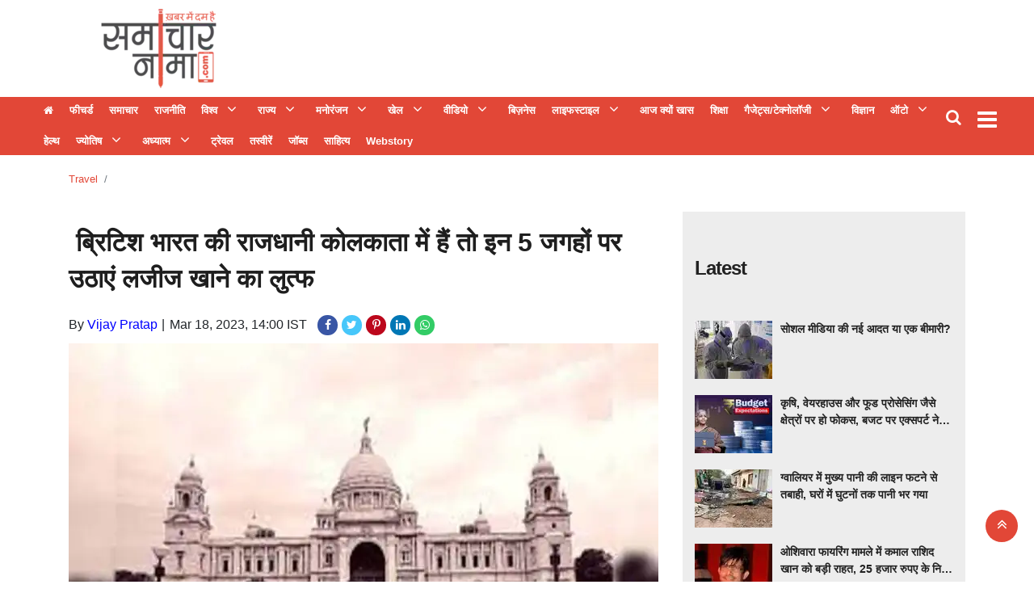

--- FILE ---
content_type: application/javascript;charset=utf-8
request_url: https://samacharnama.com/cfp/362094/feed.htm?_t=3&_c=cb_362094&_v=0&_u=https%3A//samacharnama.com/travel/the-british-are-in-kolkata-the-capital-of-india-so-enjoy/cid10310861.htm&fpc=d393e85a-7f46-4a09-a7c2-5967fd593868-61yo&r=g358L293X707&strt=1&c1e_ctid=5357
body_size: 2523
content:
cb_362094("{\"id\":\"362094\",\"tp\":{\"5357\":{\"snippet\":\"<style>\\n.maincoldiv{width:100%;margin:0 0 20px 0;display:inline-block;vertical-align:top;}\\n.maincoldiv:last-child{margin-bottom:10px;}\\n.maincoldiv>div>div{width:100%;}\\n.maincoldiv>div>div a{width:100%;padding: 0; margin: 0;float:none !important;display: block;}\\n.maincoldiv>div>div>span{width:32%; height:auto;display: block;float:left;margin-right:10px;}\\n.maincoldiv>div>div>span>a>img{width: 100%;\\n    max-height: 62px;\\n    object-fit: cover;\\n    object-position: center;}\\n.maincoldiv>div>div>a>h2{color: #303030;overflow: hidden;font:700 14px\/22px 'Noto Sans', sans-serif;display: -webkit-box;-webkit-line-clamp:2;-webkit-box-orient: vertical;max-height:44px;margin:0 0 10px 0;padding:0; }\\n.maincoldiv>div>div>a>h3{max-height:92px;-webkit-line-clamp:4;overflow: hidden;margin:5px 0 10px 0;font:500 15px\/23px 'Noto Sans', sans-serif;color:#5a5a5a;display:-webkit-box;-webkit-box-orient: vertical;padding:0;}\\n.maincoldiv>div>div>a{color: #303030;text-decoration: none;}\\n@media (max-width: 768px) {\\n.maincoldiv{width:100%;padding:0;}\\n  .maincoldiv>div>div>span>a>img{width:100%; max-height:286px;}\\n}\\n@media (max-width: 420px) {\\n  .maincoldiv>div>div>span>a>img{width:100%; max-height:210px;}\\n}\\n<\/style>\\n <div class=\\\"maincoldiv\\\">\\n <div class=\\\"pcoldiv\\\" id=\\\"adsOrgdivLyr\\\">\\n <\/div>\\n <\/div>\\n<script type=\\\"text\/javascript\\\" id=\\\"maincolscript\\\">\\nvar coldetect;\\n\/*\\nvar htmlD = '{{width}}100%{{width}}';\\nvar orghtmlD='\\\"{{titleLength}}90{{titleLength}}\\\",#og#<div><span><a href=\\\"{{href}}\\\" target=\\\"_self\\\"><img class=\\\"lazy\\\" src=\\\"{{imgsrc}}?width=102&height=62&resizemode=1\\\" onerror=\\\"this.style.display='none'\\\" alt=\\\"\\\" width=\\\"102\\\" height=\\\"62\\\"><\/a><\/span><a href=\\\"{{href}}\\\" target=\\\"_self\\\"><h2> {{title}}<\/h2><\/a><\/div>#og#'; *\/\\n\\n<\/script>\\n\"}},\"resArr\":[{\"tId\":5357,\"adSlot\":\"362094\",\"position\":\"1\",\"section\":\"12040\",\"optUrl\":\"https:\/\/www.colombiaonline.com\/privacy-policy.html\",\"optImg\":\"https:\/\/getm360.com\/wp-content\/uploads\/2020\/08\/M360_Logo-1.png\",\"oItems\":[{\"itemId\":\"18181891\",\"tpId\":\"18181891\",\"name\":\"Gold-Silver Market Alert: \u092B\u0942\u091F \u0917\u092F\u093E \u091A\u093E\u0902\u0926\u0940 \u0915\u093E \u092C\u0941\u0932\u092C\u0941\u0932\u093E!\u00A085,000 \u0930\u0941\u092A\u092F\u0947 \u0924\u0915 \u0917\u093F\u0930\u0940 \u0915\u0940\u092E\u0924 \u0914\u0930 \u0938\u094B\u0928\u093E \u092D\u0940 \u0939\u0941\u0906 \u0927\u0921\u093C\u093E\u092E, \u091C\u093E\u0928\u0947 \u0924\u093E\u091C\u093E \u0930\u0947\u091F\",\"url\":\"https:\/\/samacharnama.com\/business\/venezuela-oil-deal-trumps-move-will-change-the-global-oil\/cid18181891.htm\",\"rurl\":\"https:\/\/samacharnama.com\/business\/venezuela-oil-deal-trumps-move-will-change-the-global-oil\/cid18181891.htm\",\"desc\":\"\u0936\u0941\u0915\u094D\u0930\u0935\u093E\u0930 \u0915\u094B \u0938\u094B\u0928\u0947 \u0914\u0930 \u091A\u093E\u0902\u0926\u0940 \u0915\u0940 \u0915\u0940\u092E\u0924\u094B\u0902 \u092E\u0947\u0902 \u092D\u093E\u0930\u0940 \u0917\u093F\u0930\u093E\u0935\u091F \u0926\u0947\u0916\u0940 \u0917\u0908\u0964 \u091A\u093E\u0902\u0926\u0940 \u0915\u0940 \u0915\u0940\u092E\u0924\u0947\u0902 24 \u0918\u0902\u091F\u0947 \u092E\u0947\u0902 \u20B985,000 \u0917\u093F\u0930 \u0917\u0908\u0902\u0964 \u0938\u094B\u0928\u0947 \u0915\u0940 \u0915\u0940\u092E\u0924\u094B\u0902 \u092E\u0947\u0902 \u092D\u0940 \u0915\u093E\u092B\u0940 \u0917\u093F\u0930\u093E\u0935\u091F \u0906\u0908\u0964 \u092F\u0939 \u092C\u0921\u093C\u0940 \u0917\u093F\u0930\u093E\u0935\u091F \u0924\u092C \u0939\u0941\u0908 \u091C\u092C \u091A\u093E\u0902\u0926\u0940 \u20B94.20 \u0932\u093E\u0916 \u0914\u0930 \u0938\u094B\u0928\u093E \u20B92 \u0932\u093E\u0916\",\"sImg\":[\"https:\/\/samacharnama.com\/static\/c1e\/client\/79965\/uploaded\/b37a69b6be2cf07696a6daea096cf96d.jpg\"],\"itemType\":1,\"cid\":\"79965\",\"dt\":{\"lastUpdated\":1769773215000,\"authorDesignation\":\"yathartha@crazymedialabs.com\",\"title_html\":\"Gold-Silver Market Alert: \u092B\u0942\u091F \u0917\u092F\u093E \u091A\u093E\u0902\u0926\u0940 \u0915\u093E \u092C\u0941\u0932\u092C\u0941\u0932\u093E!\u00A085,000 \u0930\u0941\u092A\u092F\u0947 \u0924\u0915 \u0917\u093F\u0930\u0940 \u0915\u0940\u092E\u0924 \u0914\u0930 \u0938\u094B\u0928\u093E \u092D\u0940 \u0939\u0941\u0906 \u0927\u0921\u093C\u093E\u092E, \u091C\u093E\u0928\u0947 \u0924\u093E\u091C\u093E \u0930\u0947\u091F\u00A0\",\"author\":\"Yashwant Tongariya\",\"categoryUrl\":\"https:\/\/samacharnama.com\/business\/\",\"category\":\"Business\"}}],\"success\":1},{\"tId\":5357,\"adSlot\":\"362094\",\"position\":\"2\",\"section\":\"12040\",\"optUrl\":\"https:\/\/www.colombiaonline.com\/privacy-policy.html\",\"optImg\":\"https:\/\/getm360.com\/wp-content\/uploads\/2020\/08\/M360_Logo-1.png\",\"oItems\":[{\"itemId\":\"18181774\",\"tpId\":\"18181774\",\"name\":\"Budget Expectations: 300 \u0928\u0908 \u091F\u094D\u0930\u0947\u0928\u094B\u0902 \u0915\u0940 \u0939\u094B \u0938\u0915\u0924\u0940 \u0939\u0948 \u0918\u094B\u0937\u0923\u093E, 13 \u0932\u093E\u0916 \u0924\u0915 \u0915\u0940 \u0915\u092E\u093E\u0908 \u091F\u0948\u0915\u094D\u0938 \u092B\u094D\u0930\u0940 \u0939\u094B\u0928\u0947 \u0915\u0940 \u0909\u092E\u094D\u092E\u0940\u0926, \u091C\u093E\u0928\u093F\u090F 5 \u092C\u0921\u093C\u0947 \u0910\u0932\u093E\u0928\",\"url\":\"https:\/\/samacharnama.com\/business\/budget-expectations-300-new-trains-may-be-announced\/cid18181774.htm\",\"rurl\":\"https:\/\/samacharnama.com\/business\/budget-expectations-300-new-trains-may-be-announced\/cid18181774.htm\",\"desc\":\"\u0935\u093F\u0924\u094D\u0924 \u092E\u0902\u0924\u094D\u0930\u0940 \u0928\u093F\u0930\u094D\u092E\u0932\u093E \u0938\u0940\u0924\u093E\u0930\u092E\u0923 1 \u092B\u0930\u0935\u0930\u0940 \u0915\u094B \u092C\u091C\u091F \u092E\u0947\u0902 5 \u092C\u0921\u093C\u0947 \u0910\u0932\u093E\u0928 \u0915\u0930 \u0938\u0915\u0924\u0940 \u0939\u0948\u0902... 1. \u0907\u0928\u0915\u092E \u091F\u0948\u0915\u094D\u0938: 13 \u0932\u093E\u0916 \u0930\u0941\u092A\u092F\u0947 \u0924\u0915 \u0915\u0940 \u0907\u0928\u0915\u092E \u091F\u0948\u0915\u094D\u0938-\u092B\u094D\u0930\u0940 \u0939\u094B \u0938\u0915\u0924\u0940 \u0939\u0948 \u0928\u090F \u0907\u0928\u0915\u092E \u091F\u0948\u0915\u094D\u0938 \u0930\u093F\u091C\u0940\u092E \u092E\u0947\u0902 \u0938\u094D\u091F\u0948\u0902\u0921\u0930\u094D\u0921 \u0921\u093F\u0921\u0915\u094D\u0936\u0928 \u0915\u094B 75,000 \u0930\u0941\u092A\u092F\u0947 \u0938\u0947 \u092C\u0922\",\"sImg\":[\"https:\/\/samacharnama.com\/static\/c1e\/client\/79965\/uploaded\/6ed61e465ee7df8c63468dd01ba21caf.jpeg\"],\"itemType\":1,\"cid\":\"79965\",\"dt\":{\"lastUpdated\":1769770829000,\"authorDesignation\":\"yathartha@crazymedialabs.com\",\"title_html\":\"Budget Expectations: 300 \u0928\u0908 \u091F\u094D\u0930\u0947\u0928\u094B\u0902 \u0915\u0940 \u0939\u094B \u0938\u0915\u0924\u0940 \u0939\u0948 \u0918\u094B\u0937\u0923\u093E, 13 \u0932\u093E\u0916 \u0924\u0915 \u0915\u0940 \u0915\u092E\u093E\u0908 \u091F\u0948\u0915\u094D\u0938 \u092B\u094D\u0930\u0940 \u0939\u094B\u0928\u0947 \u0915\u0940 \u0909\u092E\u094D\u092E\u0940\u0926, \u091C\u093E\u0928\u093F\u090F 5 \u092C\u0921\u093C\u0947 \u0910\u0932\u093E\u0928\",\"author\":\"Yashwant Tongariya\",\"categoryUrl\":\"https:\/\/samacharnama.com\/business\/\",\"category\":\"Business\"}}],\"success\":1},{\"tId\":5357,\"adSlot\":\"362094\",\"position\":\"3\",\"section\":\"12040\",\"optUrl\":\"https:\/\/www.colombiaonline.com\/privacy-policy.html\",\"optImg\":\"https:\/\/getm360.com\/wp-content\/uploads\/2020\/08\/M360_Logo-1.png\",\"oItems\":[{\"itemId\":\"18181676\",\"tpId\":\"18181676\",\"name\":\"Stock Markets Closing :\u00A0\u092C\u093E\u091C\u093E\u0930 \u092E\u0947\u0902 \u092C\u091C\u091F \u0938\u0947 \u092A\u0939\u0932\u0947 \u092E\u0941\u0928\u093E\u092B\u093E\u0935\u0938\u0942\u0932\u0940! 100 \u0905\u0902\u0915 \u092B\u093F\u0938\u0932\u093E \u0928\u093F\u092B\u094D\u091F\u0940, \u0938\u0947\u0902\u0938\u0947\u0915\u094D\u0938 296 \u0905\u0902\u0915 \u0917\u093F\u0930\u0915\u0930 \u092C\u0902\u0926\",\"url\":\"https:\/\/samacharnama.com\/business\/market-and-sensex\/stock-markets-closing-profit-recovery-before-budget-in-the\/cid18181676.htm\",\"rurl\":\"https:\/\/samacharnama.com\/business\/market-and-sensex\/stock-markets-closing-profit-recovery-before-budget-in-the\/cid18181676.htm\",\"desc\":\"\u092C\u091C\u091F \u0938\u0947 \u092A\u0939\u0932\u0947 \u0906\u0916\u093F\u0930\u0940 \u091F\u094D\u0930\u0947\u0921\u093F\u0902\u0917 \u0938\u0947\u0936\u0928 \u092E\u0947\u0902 \u0906\u091C \u0918\u0930\u0947\u0932\u0942 \u0936\u0947\u092F\u0930 \u092C\u093E\u091C\u093C\u093E\u0930 \u092E\u0947\u0902 \u0924\u0947\u091C\u093C \u0917\u093F\u0930\u093E\u0935\u091F \u0926\u0947\u0916\u0940 \u0917\u0908\u0964 \u0939\u093E\u0932\u093E\u0902\u0915\u093F, \u092C\u093E\u091C\u093C\u093E\u0930 \u0928\u0947 \u0926\u093F\u0928 \u0915\u0947 \u0928\u093F\u091A\u0932\u0947 \u0938\u094D\u0924\u0930\u094B\u0902 \u0938\u0947 \u0905\u091A\u094D\u091B\u0940 \u0930\u093F\u0915\u0935\u0930\u0940 \u0926\u093F\u0916\u093E\u0908\u0964 \u0926\u093F\u0928 \u0915\u0947 \u0926\u094C\u0930\u093E\u0928 \u0938\u0947\u0902\u0938\u0947\u0915\u094D\u0938 600 \u0905\u0902\u0915\u094B\u0902 \u0924\u0915 \u0917\u093F\u0930\u093E, \u0914\u0930 \u0928\u093F\u092B\u094D\u091F\u0940 \u092E\u0947\u0902 \",\"sImg\":[\"https:\/\/samacharnama.com\/static\/c1e\/client\/79965\/uploaded\/1b7b909b6328a2b7f409c584d4597d9f.jpg\"],\"itemType\":1,\"cid\":\"79965\",\"dt\":{\"lastUpdated\":1769769889139,\"authorDesignation\":\"yathartha@crazymedialabs.com\",\"title_html\":\"Stock Markets Closing :\u00A0\u092C\u093E\u091C\u093E\u0930 \u092E\u0947\u0902 \u092C\u091C\u091F \u0938\u0947 \u092A\u0939\u0932\u0947 \u092E\u0941\u0928\u093E\u092B\u093E\u0935\u0938\u0942\u0932\u0940! 100 \u0905\u0902\u0915 \u092B\u093F\u0938\u0932\u093E \u0928\u093F\u092B\u094D\u091F\u0940, \u0938\u0947\u0902\u0938\u0947\u0915\u094D\u0938 296 \u0905\u0902\u0915 \u0917\u093F\u0930\u0915\u0930 \u092C\u0902\u0926\u00A0\",\"author\":\"Yashwant Tongariya\",\"categoryUrl\":\"https:\/\/samacharnama.com\/business\/\",\"category\":\"Business\"}}],\"success\":1},{\"tId\":5357,\"adSlot\":\"362094\",\"position\":\"4\",\"section\":\"12040\",\"optUrl\":\"https:\/\/www.colombiaonline.com\/privacy-policy.html\",\"optImg\":\"https:\/\/getm360.com\/wp-content\/uploads\/2020\/08\/M360_Logo-1.png\",\"oItems\":[{\"itemId\":\"18181001\",\"tpId\":\"18181001\",\"name\":\"Budget 2026: \u091F\u0948\u0915\u094D\u0938 \u0915\u091F\u094C\u0924\u0940 \u0915\u0940 \u0906\u0938 \u092E\u0947\u0902 \u092E\u093F\u0921\u093F\u0932 \u0915\u094D\u0932\u093E\u0938, \u091C\u093E\u0928\u0947\u0902 \u0907\u0928\u094D\u0935\u0947\u0938\u094D\u091F\u0930\u094D\u0938 \u0938\u0947 \u0932\u0947\u0915\u0930 \u0906\u092E \u091F\u0948\u0915\u094D\u0938\u092A\u0947\u092F\u0930\u094D\u0938 \u0915\u0940 \u0915\u094D\u092F\u093E \u0939\u0948 \u0909\u092E\u094D\u092E\u0940\u0926\u0947\u0902\",\"url\":\"https:\/\/samacharnama.com\/business\/economy\/budget-2026-middle-class-hoping-for-tax-cuts-know-what-is\/cid18181001.htm\",\"rurl\":\"https:\/\/samacharnama.com\/business\/economy\/budget-2026-middle-class-hoping-for-tax-cuts-know-what-is\/cid18181001.htm\",\"desc\":\"\u0915\u0947\u0902\u0926\u094D\u0930\u0940\u092F \u0935\u093F\u0924\u094D\u0924 \u092E\u0902\u0924\u094D\u0930\u0940 \u0928\u093F\u0930\u094D\u092E\u0932\u093E \u0938\u0940\u0924\u093E\u0930\u092E\u0923 \u0930\u0935\u093F\u0935\u093E\u0930, 1 \u092B\u0930\u0935\u0930\u0940, 2026 \u0915\u094B \u0938\u0941\u092C\u0939 11 \u092C\u091C\u0947 \u0915\u0947\u0902\u0926\u094D\u0930\u0940\u092F \u092C\u091C\u091F \u092A\u0947\u0936 \u0915\u0930\u0928\u0947 \u0935\u093E\u0932\u0940 \u0939\u0948\u0902\u0964 \u0926\u0947\u0936 \u092D\u0930 \u0915\u0947 \u0932\u093E\u0916\u094B\u0902 \u0928\u093F\u0935\u0947\u0936\u0915 \u0914\u0930 \u091F\u0948\u0915\u094D\u0938\u092A\u0947\u092F\u0930\u094D\u0938 \u0907\u0938 \u092C\u091C\u091F \u092A\u0930 \u0928\u091C\u093C\u0930 \u0930\u0916\u0947 \u0939\u0941\u090F \u0939\u0948\u0902, \u0915\u094D\u092F\u094B\u0902\u0915\u093F \u0907\u0938\u0938\u0947 \u092E\u093F\u0932\u0928\u0947 \u0935\u093E\u0932\u0940 \u0930\u093E\",\"sImg\":[\"https:\/\/samacharnama.com\/static\/c1e\/client\/79965\/uploaded\/0253b1a84a858cb43ffdc1af40db482d.webp\"],\"itemType\":1,\"cid\":\"79965\",\"dt\":{\"lastUpdated\":1769763613000,\"authorDesignation\":\"yathartha@crazymedialabs.com\",\"title_html\":\"Budget 2026: \u091F\u0948\u0915\u094D\u0938 \u0915\u091F\u094C\u0924\u0940 \u0915\u0940 \u0906\u0938 \u092E\u0947\u0902 \u092E\u093F\u0921\u093F\u0932 \u0915\u094D\u0932\u093E\u0938, \u091C\u093E\u0928\u0947\u0902 \u0907\u0928\u094D\u0935\u0947\u0938\u094D\u091F\u0930\u094D\u0938 \u0938\u0947 \u0932\u0947\u0915\u0930 \u0906\u092E \u091F\u0948\u0915\u094D\u0938\u092A\u0947\u092F\u0930\u094D\u0938 \u0915\u0940 \u0915\u094D\u092F\u093E \u0939\u0948 \u0909\u092E\u094D\u092E\u0940\u0926\u0947\u0902\u00A0\",\"author\":\"Yashwant Tongariya\",\"categoryUrl\":\"https:\/\/samacharnama.com\/business\/\",\"category\":\"Business\"}}],\"success\":1}],\"ws\":4,\"pn\":1,\"status\":1}")

--- FILE ---
content_type: application/javascript;charset=utf-8
request_url: https://samacharnama.com/cfp/345699/feed.htm?_t=3&_c=cb_345699&_v=0&_u=https%3A//samacharnama.com/travel/the-british-are-in-kolkata-the-capital-of-india-so-enjoy/cid10310861.htm&fpc=d393e85a-7f46-4a09-a7c2-5967fd593868-61yo&r=S78i792Q663&strt=1&c1e_ctid=5225
body_size: 2456
content:
cb_345699("{\"id\":\"345699\",\"tp\":{\"5225\":{\"snippet\":\"<style>\\n\\n.maincoldiv{width:100%;display:inline-block;vertical-align:top; margin:0 0 20px 0;padding:0;}\\n.maincoldiv>div>div{width:100%;padding:0;}\\n.maincoldiv>div>div a{width:100%!important;padding:0!important;margin:0!important;float:none !important;display: block !important;}\\n.maincoldiv>div>div>div{width:30%;height:auto;display:block;margin:0 10px 0 0;float: left;}\\n.maincoldiv>div>div>div>a>img{width:100%;max-height:100px;}\\n.maincoldiv>div>div>a>h2{color:#222;overflow: hidden;font:700 14px\/21px 'Noto Sans', sans-serif;display: -webkit-box;-webkit-line-clamp:2;-webkit-box-orient: vertical;max-height:42px;margin:0;}\\n.maincoldiv>div>div>a{color: #303030;text-decoration: none;}\\n@media (max-width: 767px) {\\n.maincoldiv{width:100% !important;padding: 0;margin:0 0 20px 0;}\\n .maincoldiv>div>div>div>a>img{height:auto !important;max-height:280px;}\\n}\\n<\/style>\\n <div class=\\\"maincoldiv\\\">\\n <div class=\\\"pcoldiv\\\" id=\\\"adsOrgdivLyr\\\">\\n <\/div>\\n <\/div>\\n<script type=\\\"text\/javascript\\\" id=\\\"maincolscript\\\">\\nvar coldetect;\\n\/*\\nvar htmlD = '{{width}}100%{{width}}';\\nvar orghtmlD='\\\"{{titleLength}}90{{titleLength}}\\\",#og#<div><div><a href=\\\"{{href}}\\\" target=\\\"_self\\\"><img class=\\\"lazy\\\" data-src=\\\"{{imgsrc}}?width=96&height=72&resizemode=1\\\" onload=\\\"setAltTitle(this)\\\" width=\\\"96\\\" height=\\\"72\\\" ><\/a><\/div><a href=\\\"{{href}}\\\" target=\\\"_self\\\"><h2> {{title}}<\/h2><\/a><\/div>#og#'; *\/\\n\\n<\/script>\\n\"}},\"resArr\":[{\"tId\":5225,\"adSlot\":\"345699\",\"position\":\"1\",\"section\":\"12051\",\"optUrl\":\"https:\/\/www.colombiaonline.com\/privacy-policy.html\",\"optImg\":\"https:\/\/getm360.com\/wp-content\/uploads\/2020\/08\/M360_Logo-1.png\",\"oItems\":[{\"itemId\":\"18181237\",\"tpId\":\"18181237\",\"name\":\"\u0938\u094B\u0936\u0932 \u092E\u0940\u0921\u093F\u092F\u093E \u0915\u0940 \u0928\u0908 \u0906\u0926\u0924 \u092F\u093E \u090F\u0915 \u092C\u0940\u092E\u093E\u0930\u0940?\",\"url\":\"https:\/\/samacharnama.com\/news\/social-medias-new-habit-or-a-disease\/cid18181237.htm\",\"rurl\":\"https:\/\/samacharnama.com\/news\/social-medias-new-habit-or-a-disease\/cid18181237.htm\",\"desc\":\"\u0906\u091C\u0915\u0932 \u0938\u094B\u0936\u0932 \u092E\u0940\u0921\u093F\u092F\u093E \u092A\u0930 &lsquo;\u0930\u0940\u0932\u092C\u093E\u095B\u0940&rsquo; \u0915\u093E \u091A\u0932\u0928 \u092C\u0939\u0941\u0924 \u0924\u0947\u091C\u0940 \u0938\u0947 \u092C\u0922\u093C\u093E \u0939\u0948\u0964 \u091B\u094B\u091F\u0947-\u091B\u094B\u091F\u0947 \u0935\u0940\u0921\u093F\u092F\u094B \u092C\u0928\u093E\u0928\u093E, \u0930\u0940\u0932\u094D\u0938 \u0915\u0947 \u0932\u093F\u090F \u0928\u0908 \u091F\u094D\u0930\u0947\u0902\u0921\u093F\u0902\u0917 \u091A\u0940\u091C\u093C\u0947\u0902 \u0915\u0930\u0928\u093E \u0914\u0930 \u092B\u0949\u0932\u094B\u0905\u0930\u094D\u0938 \u092C\u0922\u093C\u093E\u0928\u0947 \u0915\u0940 \u0939\u094B\u0921\u093C \u0905\u092C \u0915\u0908 \u0932\u094B\u0917\u094B\u0902 \u0915\u0947 \u0932\u093F\u090F \u0938\u093F\u0930\u094D\u092B \u092E\u0928\u094B\u0930\u0902\u091C\u0928 \u0928\u0939\u0940\u0902 \u0930\u0939 \u0917\u0908, \u092C\u0932\u094D\u0915\u093F \",\"sImg\":[\"https:\/\/samacharnama.com\/static\/c1e\/client\/79965\/uploaded\/efb61f877d8e53d88197b5e9c0da620c.jpg\"],\"itemType\":1,\"cid\":\"79965\",\"dt\":{\"lastUpdated\":1769783115000,\"authorDesignation\":\"mohan@crazymedialabs.com\",\"title_html\":\"\u0938\u094B\u0936\u0932 \u092E\u0940\u0921\u093F\u092F\u093E \u0915\u0940 \u0928\u0908 \u0906\u0926\u0924 \u092F\u093E \u090F\u0915 \u092C\u0940\u092E\u093E\u0930\u0940?\",\"author\":\"Sachin Kumar Bhargave\",\"categoryUrl\":\"https:\/\/samacharnama.com\/news\/\",\"category\":\"News\"}}],\"success\":1},{\"tId\":5225,\"adSlot\":\"345699\",\"position\":\"2\",\"section\":\"12051\",\"optUrl\":\"https:\/\/www.colombiaonline.com\/privacy-policy.html\",\"optImg\":\"https:\/\/getm360.com\/wp-content\/uploads\/2020\/08\/M360_Logo-1.png\",\"oItems\":[{\"itemId\":\"18183092\",\"tpId\":\"18183092\",\"name\":\"\u0915\u0943\u0937\u093F, \u0935\u0947\u092F\u0930\u0939\u093E\u0909\u0938 \u0914\u0930 \u092B\u0942\u0921 \u092A\u094D\u0930\u094B\u0938\u0947\u0938\u093F\u0902\u0917 \u091C\u0948\u0938\u0947 \u0915\u094D\u0937\u0947\u0924\u094D\u0930\u094B\u0902 \u092A\u0930 \u0939\u094B \u092B\u094B\u0915\u0938, \u092C\u091C\u091F \u092A\u0930 \u090F\u0915\u094D\u0938\u092A\u0930\u094D\u091F \u0928\u0947 \u0926\u093F\u090F \u0938\u0941\u091D\u093E\u0935\",\"url\":\"https:\/\/samacharnama.com\/news\/focus-on-agriculture-warehousing-food-processing-budget\/cid18183092.htm\",\"rurl\":\"https:\/\/samacharnama.com\/news\/focus-on-agriculture-warehousing-food-processing-budget\/cid18183092.htm\",\"desc\":\"\u0928\u0908 \u0926\u093F\u0932\u094D\u0932\u0940, 30 \u091C\u0928\u0935\u0930\u0940 (\u0906\u0908\u090F\u090F\u0928\u090F\u0938)\u0964 \u0915\u0947\u0902\u0926\u094D\u0930\u0940\u092F \u092C\u091C\u091F \u0935\u093F\u0924\u094D\u0924 \u092E\u0902\u0924\u094D\u0930\u0940 \u0928\u093F\u0930\u094D\u092E\u0932\u093E \u0938\u0940\u0924\u093E\u0930\u092E\u0923 \u0915\u0940 \u0913\u0930 \u0938\u0947 \u0930\u0935\u093F\u0935\u093E\u0930 \u0915\u094B \u092A\u0947\u0936 \u0915\u093F\u092F\u093E \u091C\u093E\u090F\u0917\u093E\u0964 \u0907\u0938\u0947 \u0932\u0947\u0915\u0930 \u0939\u0930 \u0938\u0947\u0915\u094D\u091F\u0930 \u0915\u0940 \u0905\u092A\u0928\u0940-\u0905\u092A\u0928\u0940 \u0909\u092E\u094D\u092E\u0940\u0926\u0947\u0902 \u0939\u0948\u0902, \u091C\u093F\u0938\u0947 \u0932\u0947\u0915\u0930 \u090F\u0915\u094D\u0938\u092A\u0930\u094D\u091F\u094D\u0938 \u0905\u0932\u0917-\u0905\u0932\u0917 \u0930\u093E\u092F \u0930\u0916 \u0930\u0939\u0947 \u0939\u0948\u0902\u0964\",\"sImg\":[\"https:\/\/samacharnama.com\/static\/c1e\/client\/79965\/downloaded\/03a19443069a15e3d9793bcdf448deea.jpeg\"],\"itemType\":1,\"cid\":\"79965\",\"dt\":{\"lastUpdated\":1769782876000,\"authorDesignation\":null,\"title_html\":\"<p>\u0915\u0943\u0937\u093F, \u0935\u0947\u092F\u0930\u0939\u093E\u0909\u0938 \u0914\u0930 \u092B\u0942\u0921 \u092A\u094D\u0930\u094B\u0938\u0947\u0938\u093F\u0902\u0917 \u091C\u0948\u0938\u0947 \u0915\u094D\u0937\u0947\u0924\u094D\u0930\u094B\u0902 \u092A\u0930 \u0939\u094B \u092B\u094B\u0915\u0938, \u092C\u091C\u091F \u092A\u0930 \u090F\u0915\u094D\u0938\u092A\u0930\u094D\u091F \u0928\u0947 \u0926\u093F\u090F \u0938\u0941\u091D\u093E\u0935<\/p>\",\"author\":\"Samacharnama Desk\",\"categoryUrl\":\"https:\/\/samacharnama.com\/news\/\",\"category\":\"News\"}}],\"success\":1},{\"tId\":5225,\"adSlot\":\"345699\",\"position\":\"3\",\"section\":\"12051\",\"optUrl\":\"https:\/\/www.colombiaonline.com\/privacy-policy.html\",\"optImg\":\"https:\/\/getm360.com\/wp-content\/uploads\/2020\/08\/M360_Logo-1.png\",\"oItems\":[{\"itemId\":\"18181227\",\"tpId\":\"18181227\",\"name\":\"\u0917\u094D\u0935\u093E\u0932\u093F\u092F\u0930 \u092E\u0947\u0902 \u092E\u0941\u0916\u094D\u092F \u092A\u093E\u0928\u0940 \u0915\u0940 \u0932\u093E\u0907\u0928 \u092B\u091F\u0928\u0947 \u0938\u0947 \u0924\u092C\u093E\u0939\u0940, \u0918\u0930\u094B\u0902 \u092E\u0947\u0902 \u0918\u0941\u091F\u0928\u094B\u0902 \u0924\u0915 \u092A\u093E\u0928\u0940 \u092D\u0930 \u0917\u092F\u093E\",\"url\":\"https:\/\/samacharnama.com\/news\/flooding-of-houses-in-gwalior-due-to-bursting-of-main-water\/cid18181227.htm\",\"rurl\":\"https:\/\/samacharnama.com\/news\/flooding-of-houses-in-gwalior-due-to-bursting-of-main-water\/cid18181227.htm\",\"desc\":\"\u0917\u094D\u0935\u093E\u0932\u093F\u092F\u0930 \u0915\u0947 \u092C\u0939\u094B\u0921\u093C\u093E\u092A\u0941\u0930 \u0938\u094D\u0925\u093F\u0924 \u0905\u0930\u094D\u0928\u0935 \u0917\u094D\u0930\u0940\u0928 \u0938\u093F\u091F\u0940 \u0915\u0949\u0932\u094B\u0928\u0940 \u092E\u0947\u0902 \u0936\u0928\u093F\u0935\u093E\u0930 \u0938\u0941\u092C\u0939 \u0939\u0921\u093C\u0915\u0902\u092A \u092E\u091A \u0917\u092F\u093E, \u091C\u092C 30 \u0907\u0902\u091A \u0915\u0940 \u092E\u0941\u0916\u094D\u092F \u092A\u093E\u0928\u0940 \u0915\u0940 \u0932\u093E\u0907\u0928 \u0927\u092E\u093E\u0915\u0947 \u0915\u0947 \u0938\u093E\u0925 \u092B\u091F \u0917\u0908\u0964 \u0907\u0938 \u0935\u093F\u0938\u094D\u092B\u094B\u091F\u0915 \u0927\u092E\u093E\u0915\u0947 \u0928\u0947 \u0915\u0949\u0932\u094B\u0928\u0940 \u092E\u0947\u0902 \u0915\u094D\u0937\u0924\u093F \u0915\u093E \u0910\u0938\u093E \u092E\u0902\u091C\u0930 \u092A\u0948\u0926\u093E \u0915\u093F\u092F\u093E \u0915\u093F \u0926\",\"sImg\":[\"https:\/\/samacharnama.com\/static\/c1e\/client\/79965\/uploaded\/afb8af1cf8c0476999e8593e1fb0364f.jpg\"],\"itemType\":1,\"cid\":\"79965\",\"dt\":{\"lastUpdated\":1769782814000,\"authorDesignation\":\"mohan@crazymedialabs.com\",\"title_html\":\"\u0917\u094D\u0935\u093E\u0932\u093F\u092F\u0930 \u092E\u0947\u0902 \u092E\u0941\u0916\u094D\u092F \u092A\u093E\u0928\u0940 \u0915\u0940 \u0932\u093E\u0907\u0928 \u092B\u091F\u0928\u0947 \u0938\u0947 \u0924\u092C\u093E\u0939\u0940, \u0918\u0930\u094B\u0902 \u092E\u0947\u0902 \u0918\u0941\u091F\u0928\u094B\u0902 \u0924\u0915 \u092A\u093E\u0928\u0940 \u092D\u0930 \u0917\u092F\u093E\",\"author\":\"Sachin Kumar Bhargave\",\"categoryUrl\":\"https:\/\/samacharnama.com\/news\/\",\"category\":\"News\"}}],\"success\":1},{\"tId\":5225,\"adSlot\":\"345699\",\"position\":\"4\",\"section\":\"12042\",\"optUrl\":\"https:\/\/www.colombiaonline.com\/privacy-policy.html\",\"optImg\":\"https:\/\/getm360.com\/wp-content\/uploads\/2020\/08\/M360_Logo-1.png\",\"oItems\":[{\"itemId\":\"18183075\",\"tpId\":\"18183075\",\"name\":\"\u0913\u0936\u093F\u0935\u093E\u0930\u093E \u092B\u093E\u092F\u0930\u093F\u0902\u0917 \u092E\u093E\u092E\u0932\u0947 \u092E\u0947\u0902 \u0915\u092E\u093E\u0932 \u0930\u093E\u0936\u093F\u0926 \u0916\u093E\u0928 \u0915\u094B \u092C\u0921\u093C\u0940 \u0930\u093E\u0939\u0924, 25 \u0939\u091C\u093E\u0930 \u0930\u0941\u092A\u090F \u0915\u0947 \u0928\u093F\u091C\u0940 \u092E\u0941\u091A\u0932\u0915\u0947 \u092A\u0930 \u092E\u093F\u0932\u0940 \u091C\u092E\u093E\u0928\u0924\",\"url\":\"https:\/\/samacharnama.com\/entertainment\/oshivara-firing-maamle-mein-kamaal-rashid-khan-ko-badi\/cid18183075.htm\",\"rurl\":\"https:\/\/samacharnama.com\/entertainment\/oshivara-firing-maamle-mein-kamaal-rashid-khan-ko-badi\/cid18183075.htm\",\"desc\":\"\u092E\u0941\u0902\u092C\u0908, 30 \u091C\u0928\u0935\u0930\u0940 (\u0906\u0908\u090F\u090F\u0928\u090F\u0938)\u0964 \u092E\u0941\u0902\u092C\u0908 \u092E\u0947\u0902 \u0913\u0936\u093F\u0935\u093E\u0930\u093E \u092B\u093E\u092F\u0930\u093F\u0902\u0917 \u0915\u0940 \u0918\u091F\u0928\u093E \u0938\u0947 \u091C\u0941\u0921\u093C\u0947 \u092E\u093E\u092E\u0932\u0947 \u092E\u0947\u0902 \u092B\u093F\u0932\u094D\u092E \u0915\u094D\u0930\u093F\u091F\u093F\u0915 \u0915\u092E\u093E\u0932 \u0930\u093E\u0936\u093F\u0926 \u0916\u093E\u0928 \u0909\u0930\u094D\u092B \u0915\u0947\u0906\u0930\u0915\u0947 \u0915\u094B \u092C\u0921\u093C\u0940 \u0930\u093E\u0939\u0924 \u092E\u093F\u0932\u0940 \u0939\u0948\u0964 \u0915\u0947\u0906\u0930\u0915\u0947 \u0915\u094B \u0905\u0902\u0927\u0947\u0930\u0940 \u092E\u0947\u091F\u094D\u0930\u094B\u092A\u0949\u0932\u093F\u091F\u0928 \u092E\u091C\u093F\u0938\u094D\u091F\u094D\u0930\u0947\u091F \u0915\u094B\u0930\u094D\u091F \u0938\u0947 25 \u0939\u091C\u093E\",\"sImg\":[\"https:\/\/samacharnama.com\/static\/c1e\/client\/79965\/downloaded\/b572ffef5753d5ffc645525ba223a02b.jpg\"],\"itemType\":1,\"cid\":\"79965\",\"dt\":{\"lastUpdated\":1769782675000,\"authorDesignation\":null,\"title_html\":\"<p>\u0913\u0936\u093F\u0935\u093E\u0930\u093E \u092B\u093E\u092F\u0930\u093F\u0902\u0917 \u092E\u093E\u092E\u0932\u0947 \u092E\u0947\u0902 \u0915\u092E\u093E\u0932 \u0930\u093E\u0936\u093F\u0926 \u0916\u093E\u0928 \u0915\u094B \u092C\u0921\u093C\u0940 \u0930\u093E\u0939\u0924, 25 \u0939\u091C\u093E\u0930 \u0930\u0941\u092A\u090F \u0915\u0947 \u0928\u093F\u091C\u0940 \u092E\u0941\u091A\u0932\u0915\u0947 \u092A\u0930 \u092E\u093F\u0932\u0940 \u091C\u092E\u093E\u0928\u0924<\/p>\",\"author\":\"Samacharnama Desk\",\"categoryUrl\":\"https:\/\/samacharnama.com\/entertainment\/\",\"category\":\"Entertainment\"}}],\"success\":1}],\"ws\":4,\"pn\":1,\"status\":1}")

--- FILE ---
content_type: application/javascript;charset=utf-8
request_url: https://samacharnama.com/cfp/362085/feed.htm?_t=3&_c=cb_362085&_v=0&_u=https%3A//samacharnama.com/travel/the-british-are-in-kolkata-the-capital-of-india-so-enjoy/cid10310861.htm&fpc=d393e85a-7f46-4a09-a7c2-5967fd593868-61yo&r=u19w905D641&strt=1&c1e_ctid=5357
body_size: 2478
content:
cb_362085("{\"id\":\"362085\",\"tp\":{\"5357\":{\"snippet\":\"<style>\\n.maincoldiv{width:100%;margin:0 0 20px 0;display:inline-block;vertical-align:top;}\\n.maincoldiv:last-child{margin-bottom:10px;}\\n.maincoldiv>div>div{width:100%;}\\n.maincoldiv>div>div a{width:100%;padding: 0; margin: 0;float:none !important;display: block;}\\n.maincoldiv>div>div>span{width:32%; height:auto;display: block;float:left;margin-right:10px;}\\n.maincoldiv>div>div>span>a>img{width: 100%;\\n    max-height: 62px;\\n    object-fit: cover;\\n    object-position: center;}\\n.maincoldiv>div>div>a>h2{color: #303030;overflow: hidden;font:700 14px\/22px 'Noto Sans', sans-serif;display: -webkit-box;-webkit-line-clamp:2;-webkit-box-orient: vertical;max-height:44px;margin:0 0 10px 0;padding:0; }\\n.maincoldiv>div>div>a>h3{max-height:92px;-webkit-line-clamp:4;overflow: hidden;margin:5px 0 10px 0;font:500 15px\/23px 'Noto Sans', sans-serif;color:#5a5a5a;display:-webkit-box;-webkit-box-orient: vertical;padding:0;}\\n.maincoldiv>div>div>a{color: #303030;text-decoration: none;}\\n@media (max-width: 768px) {\\n.maincoldiv{width:100%;padding:0;}\\n  .maincoldiv>div>div>span>a>img{width:100%; max-height:286px;}\\n}\\n@media (max-width: 420px) {\\n  .maincoldiv>div>div>span>a>img{width:100%; max-height:210px;}\\n}\\n<\/style>\\n <div class=\\\"maincoldiv\\\">\\n <div class=\\\"pcoldiv\\\" id=\\\"adsOrgdivLyr\\\">\\n <\/div>\\n <\/div>\\n<script type=\\\"text\/javascript\\\" id=\\\"maincolscript\\\">\\nvar coldetect;\\n\/*\\nvar htmlD = '{{width}}100%{{width}}';\\nvar orghtmlD='\\\"{{titleLength}}90{{titleLength}}\\\",#og#<div><span><a href=\\\"{{href}}\\\" target=\\\"_self\\\"><img class=\\\"lazy\\\" src=\\\"{{imgsrc}}?width=102&height=62&resizemode=1\\\" onerror=\\\"this.style.display='none'\\\" alt=\\\"\\\" width=\\\"102\\\" height=\\\"62\\\"><\/a><\/span><a href=\\\"{{href}}\\\" target=\\\"_self\\\"><h2> {{title}}<\/h2><\/a><\/div>#og#'; *\/\\n\\n<\/script>\\n\"}},\"resArr\":[{\"tId\":5357,\"adSlot\":\"362085\",\"position\":\"1\",\"section\":\"12051\",\"optUrl\":\"https:\/\/www.colombiaonline.com\/privacy-policy.html\",\"optImg\":\"https:\/\/getm360.com\/wp-content\/uploads\/2020\/08\/M360_Logo-1.png\",\"oItems\":[{\"itemId\":\"18182552\",\"tpId\":\"18182552\",\"name\":\"\u0935\u0948\u0932\u0947\u0902\u091F\u093E\u0907\u0928 \u0935\u0940\u0915 \u092E\u0947\u0902 \u0930\u0940-\u0930\u093F\u0932\u0940\u091C \u0939\u094B\u0917\u0940 '\u092F\u0947 \u0926\u093F\u0932 \u0906\u0936\u093F\u0915\u093E\u0928\u093E', 24 \u0938\u093E\u0932 \u092C\u093E\u0926 \u0926\u093F\u0916\u0947\u0902\u0917\u0947 \u0915\u0930\u0923-\u092A\u0942\u091C\u093E\",\"url\":\"https:\/\/samacharnama.com\/news\/cinemagharo-me-re-release-ko-taiyar-ye-dil-aashiqanaa-jane\/cid18182552.htm\",\"rurl\":\"https:\/\/samacharnama.com\/news\/cinemagharo-me-re-release-ko-taiyar-ye-dil-aashiqanaa-jane\/cid18182552.htm\",\"desc\":\"\u092E\u0941\u0902\u092C\u0908, 30 \u091C\u0928\u0935\u0930\u0940 (\u0906\u0908\u090F\u090F\u0928\u090F\u0938)\u0964 \u0935\u0948\u0932\u0947\u0902\u091F\u093E\u0907\u0928 \u0935\u0940\u0915 \u092E\u0947\u0902 \u0930\u094B\u092E\u093E\u0902\u0938 \u0915\u093E \u092A\u0941\u0930\u093E\u0928\u093E \u091C\u093E\u0926\u0942 \u092B\u093F\u0930 \u0938\u0947 \u091B\u093E\u0928\u0947 \u0935\u093E\u0932\u093E \u0939\u0948, \u0938\u093E\u0932 2002 \u0915\u0940 \u0939\u093F\u091F \u0930\u094B\u092E\u093E\u0902\u091F\u093F\u0915 \u0921\u094D\u0930\u093E\u092E\u093E '\u092F\u0947 \u0926\u093F\u0932 \u0906\u0936\u093F\u0915\u093E\u0928\u093E' \u092C\u0921\u093C\u0947 \u092A\u0930\u094D\u0926\u0947 \u092A\u0930 \u092B\u093F\u0930 \u0938\u0947 \u0930\u093F\u0932\u0940\u091C \u0939\u094B\u0928\u0947 \u091C\u093E \u0930\u0939\u0940 \u0939\u0948\u0964 \u0915\u0930\u0923 \u0914\u0930 \u091C\u093F\u0935\u093F\u0927\u093E \u0915\u0940 \u091C\u094B\",\"sImg\":[\"https:\/\/samacharnama.com\/static\/c1e\/client\/79965\/downloaded\/02f223040ab0f5f3f4ed2fe0a1190767.jpg\"],\"itemType\":1,\"cid\":\"79965\",\"dt\":{\"lastUpdated\":1769777381000,\"authorDesignation\":null,\"title_html\":\"<p>\u0935\u0948\u0932\u0947\u0902\u091F\u093E\u0907\u0928 \u0935\u0940\u0915 \u092E\u0947\u0902 \u0930\u0940-\u0930\u093F\u0932\u0940\u091C \u0939\u094B\u0917\u0940 '\u092F\u0947 \u0926\u093F\u0932 \u0906\u0936\u093F\u0915\u093E\u0928\u093E', 24 \u0938\u093E\u0932 \u092C\u093E\u0926 \u0926\u093F\u0916\u0947\u0902\u0917\u0947 \u0915\u0930\u0923-\u092A\u0942\u091C\u093E<\/p>\",\"author\":\"Samacharnama Desk\",\"categoryUrl\":\"https:\/\/samacharnama.com\/news\/\",\"category\":\"News\"}}],\"success\":1},{\"tId\":5357,\"adSlot\":\"362085\",\"position\":\"2\",\"section\":\"12051\",\"optUrl\":\"https:\/\/www.colombiaonline.com\/privacy-policy.html\",\"optImg\":\"https:\/\/getm360.com\/wp-content\/uploads\/2020\/08\/M360_Logo-1.png\",\"oItems\":[{\"itemId\":\"18182603\",\"tpId\":\"18182603\",\"name\":\"'\u091C\u0928 \u0928\u093E\u092F\u0915\u0928' \u0935\u093F\u0935\u093E\u0926 : \u0938\u0947\u0902\u0938\u0930 \u092C\u094B\u0930\u094D\u0921 \u0928\u0947 \u0938\u0941\u092A\u094D\u0930\u0940\u092E \u0915\u094B\u0930\u094D\u091F \u092E\u0947\u0902 \u0926\u093E\u092F\u0930 \u0915\u093F\u092F\u093E \u0915\u0948\u0935\u093F\u090F\u091F, \u090F\u0915\u0924\u0930\u092B\u093E \u0906\u0926\u0947\u0936 \u092A\u0930 \u0930\u094B\u0915 \u0915\u0940 \u092E\u093E\u0902\u0917\",\"url\":\"https:\/\/samacharnama.com\/news\/jan-nayakan-vivad-censor-board-ne-supreme-court-mein-dakhil\/cid18182603.htm\",\"rurl\":\"https:\/\/samacharnama.com\/news\/jan-nayakan-vivad-censor-board-ne-supreme-court-mein-dakhil\/cid18182603.htm\",\"desc\":\"\u0928\u0908 \u0926\u093F\u0932\u094D\u0932\u0940, 30 \u091C\u0928\u0935\u0930\u0940 (\u0906\u0908\u090F\u090F\u0928\u090F\u0938)\u0964 \u0925\u0932\u093E\u092A\u0924\u093F \u0935\u093F\u091C\u092F \u0915\u0940 \u092E\u094B\u0938\u094D\u091F \u0905\u0935\u0947\u091F\u0947\u0921 \u092B\u093F\u0932\u094D\u092E '\u091C\u0928 \u0928\u093E\u092F\u0915\u0928' \u0915\u0940 \u0930\u093F\u0932\u0940\u091C \u0915\u094B \u0932\u0947\u0915\u0930 \u0935\u093F\u0935\u093E\u0926 \u0917\u0939\u0930\u093E\u0924\u093E \u091C\u093E \u0930\u0939\u093E \u0939\u0948\u0964 \u092B\u093F\u0932\u094D\u092E \u0915\u0947 \u0938\u0930\u094D\u091F\u093F\u092B\u093F\u0915\u0947\u0936\u0928 \u0935\u093F\u0935\u093E\u0926 \u092E\u0947\u0902 \u0915\u0947\u0902\u0926\u094D\u0930\u0940\u092F \u092B\u093F\u0932\u094D\u092E \u092A\u094D\u0930\u092E\u093E\u0923\u0928 \u092C\u094B\u0930\u094D\u0921 \u0928\u0947 \u0938\u0941\u092A\u094D\u0930\u0940\u092E \u0915\u094B\u0930\u094D\u091F \u092E\u0947\u0902 \u0915\",\"sImg\":[\"https:\/\/samacharnama.com\/static\/c1e\/client\/79965\/downloaded\/b83153d5222526edc68c43fae7aa4b44.jpeg\"],\"itemType\":1,\"cid\":\"79965\",\"dt\":{\"lastUpdated\":1769776930000,\"authorDesignation\":null,\"title_html\":\"<p>'\u091C\u0928 \u0928\u093E\u092F\u0915\u0928' \u0935\u093F\u0935\u093E\u0926 : \u0938\u0947\u0902\u0938\u0930 \u092C\u094B\u0930\u094D\u0921 \u0928\u0947 \u0938\u0941\u092A\u094D\u0930\u0940\u092E \u0915\u094B\u0930\u094D\u091F \u092E\u0947\u0902 \u0926\u093E\u092F\u0930 \u0915\u093F\u092F\u093E \u0915\u0948\u0935\u093F\u090F\u091F, \u090F\u0915\u0924\u0930\u092B\u093E \u0906\u0926\u0947\u0936 \u092A\u0930 \u0930\u094B\u0915 \u0915\u0940 \u092E\u093E\u0902\u0917<\/p>\",\"author\":\"Samacharnama Desk\",\"categoryUrl\":\"https:\/\/samacharnama.com\/news\/\",\"category\":\"News\"}}],\"success\":1},{\"tId\":5357,\"adSlot\":\"362085\",\"position\":\"3\",\"section\":\"12051\",\"optUrl\":\"https:\/\/www.colombiaonline.com\/privacy-policy.html\",\"optImg\":\"https:\/\/getm360.com\/wp-content\/uploads\/2020\/08\/M360_Logo-1.png\",\"oItems\":[{\"itemId\":\"18182389\",\"tpId\":\"18182389\",\"name\":\"\u0936\u0941\u092D\u093E\u0902\u0917\u0940 \u0905\u0924\u094D\u0930\u0947 \u0928\u0947 \u092E\u0928\u094B\u0930\u0902\u091C\u0928 \u091C\u0917\u0924 \u0915\u093E \u0938\u091A \u092C\u0924\u093E\u092F\u093E, \u0915\u0939\u093E-\u0907\u0902\u0921\u0938\u094D\u091F\u094D\u0930\u0940 \u092E\u0947\u0902 \u0915\u094B\u0908 \u0915\u093F\u0938\u0940 \u0915\u093E \u092C\u0947\u0938\u094D\u091F \u092B\u094D\u0930\u0947\u0902\u0921 \u0928\u0939\u0940\u0902\",\"url\":\"https:\/\/samacharnama.com\/news\/shubhangi-atre-ne-manoranjan-jagat-ka-sach-bataya-kaha\/cid18182389.htm\",\"rurl\":\"https:\/\/samacharnama.com\/news\/shubhangi-atre-ne-manoranjan-jagat-ka-sach-bataya-kaha\/cid18182389.htm\",\"desc\":\"\u092E\u0941\u0902\u092C\u0908, 30 \u091C\u0928\u0935\u0930\u0940 (\u0906\u0908\u090F\u090F\u0928\u090F\u0938)\u0964 \u091F\u0947\u0932\u0940\u0935\u093F\u091C\u0928 \u0915\u0940 \u092E\u0936\u0939\u0942\u0930 \u0936\u0941\u092D\u093E\u0902\u0917\u0940 \u0905\u0924\u094D\u0930\u0947 \u0907\u0928 \u0926\u093F\u0928\u094B\u0902 \u0906\u0917\u093E\u092E\u0940 \u092B\u093F\u0932\u094D\u092E '\u092D\u093E\u092C\u0940\u091C\u0940 \u0918\u0930 \u092A\u0930 \u0939\u0948\u0902' \u0915\u094B \u0932\u0947\u0915\u0930 \u0938\u0941\u0930\u094D\u0916\u093F\u092F\u094B\u0902 \u092E\u0947\u0902 \u0939\u0948\u0902\u0964 \u0907\u0938 \u092C\u0940\u091A \u0905\u092D\u093F\u0928\u0947\u0924\u094D\u0930\u0940 \u0928\u0947 \u0907\u0902\u0921\u0938\u094D\u091F\u094D\u0930\u0940 \u092E\u0947\u0902 \u092B\u094D\u0930\u0947\u0902\u0921\u0936\u093F\u092A \u0915\u094B \u0932\u0947\u0915\u0930 \u0905\u092A\u0928\u0947 \u0935\u093F\u091A\u093E\u0930 \u0935\u094D\u092F\u0915\u094D\u0924 \u0915\u093F\u090F\",\"sImg\":[\"https:\/\/samacharnama.com\/static\/c1e\/client\/79965\/downloaded\/7e6f0865fa76ed232e6ec28ffc4ed143.jpg\"],\"itemType\":1,\"cid\":\"79965\",\"dt\":{\"lastUpdated\":1769776212000,\"authorDesignation\":null,\"title_html\":\"<p>\u0936\u0941\u092D\u093E\u0902\u0917\u0940 \u0905\u0924\u094D\u0930\u0947 \u0928\u0947 \u092E\u0928\u094B\u0930\u0902\u091C\u0928 \u091C\u0917\u0924 \u0915\u093E \u0938\u091A \u092C\u0924\u093E\u092F\u093E, \u0915\u0939\u093E-\u0907\u0902\u0921\u0938\u094D\u091F\u094D\u0930\u0940 \u092E\u0947\u0902 \u0915\u094B\u0908 \u0915\u093F\u0938\u0940 \u0915\u093E \u092C\u0947\u0938\u094D\u091F \u092B\u094D\u0930\u0947\u0902\u0921 \u0928\u0939\u0940\u0902<\/p>\",\"author\":\"Samacharnama Desk\",\"categoryUrl\":\"https:\/\/samacharnama.com\/news\/\",\"category\":\"News\"}}],\"success\":1},{\"tId\":5357,\"adSlot\":\"362085\",\"position\":\"4\",\"section\":\"12051\",\"optUrl\":\"https:\/\/www.colombiaonline.com\/privacy-policy.html\",\"optImg\":\"https:\/\/getm360.com\/wp-content\/uploads\/2020\/08\/M360_Logo-1.png\",\"oItems\":[{\"itemId\":\"18182216\",\"tpId\":\"18182216\",\"name\":\"\u0905\u0930\u093F\u091C\u0940\u0924 \u0938\u093F\u0902\u0939 \u0915\u0947 \u092B\u0948\u0938\u0932\u0947 \u092A\u0930 \u0938\u0902\u091C\u092F \u092E\u093F\u0936\u094D\u0930\u093E \u0915\u093E \u0938\u092E\u0930\u094D\u0925\u0928, \u092C\u094B\u0932\u0947- '\u0909\u0928\u0915\u0940 \u092D\u0932\u093E\u0908 \u0915\u0947 \u0932\u093F\u090F \u092F\u0939 \u091C\u0930\u0942\u0930\u0940 \u0925\u093E'\",\"url\":\"https:\/\/samacharnama.com\/news\/arijit-singh-retirement-decision-par-sanjay-mishra-support\/cid18182216.htm\",\"rurl\":\"https:\/\/samacharnama.com\/news\/arijit-singh-retirement-decision-par-sanjay-mishra-support\/cid18182216.htm\",\"desc\":\"\u092E\u0941\u0902\u092C\u0908, 30 \u091C\u0928\u0935\u0930\u0940 (\u0906\u0908\u090F\u090F\u0928\u090F\u0938)\u0964 \u092D\u093E\u0930\u0924\u0940\u092F \u0938\u093F\u0928\u0947\u092E\u093E \u0914\u0930 \u0938\u0902\u0917\u0940\u0924 \u0915\u0940 \u0926\u0941\u0928\u093F\u092F\u093E \u092E\u0947\u0902 \u091C\u092C \u0915\u094B\u0908 \u092C\u0921\u093C\u093E \u0928\u093E\u092E \u0905\u092A\u0928\u0947 \u0915\u0930\u093F\u092F\u0930 \u0915\u094B \u0932\u0947\u0915\u0930 \u0915\u094B\u0908 \u0905\u0939\u092E \u092B\u0948\u0938\u0932\u093E \u0932\u0947\u0924\u093E \u0939\u0948, \u0924\u094B \u0935\u0939 \u0932\u093E\u0916\u094B\u0902 \u0932\u094B\u0917\u094B\u0902 \u0915\u0947 \u0932\u093F\u090F \u0938\u094B\u091A\u0928\u0947 \u0915\u093E \u0935\u093F\u0937\u092F \u092C\u0928 \u091C\u093E\u0924\u093E \u0939\u0948\u0964 \u0939\u093E\u0932 \u0939\u0940 \u092E\u0947\u0902 \u092E\u0936\u0939\u0942\u0930 \u0917\u093E\u092F\u0915 \u0905\u0930\u093F\u091C\",\"sImg\":[\"https:\/\/samacharnama.com\/static\/c1e\/client\/79965\/downloaded\/1ed9987aad1ececdabcd61d253d75f6f.jpg\"],\"itemType\":1,\"cid\":\"79965\",\"dt\":{\"lastUpdated\":1769774507000,\"authorDesignation\":null,\"title_html\":\"<p>\u0905\u0930\u093F\u091C\u0940\u0924 \u0938\u093F\u0902\u0939 \u0915\u0947 \u092B\u0948\u0938\u0932\u0947 \u092A\u0930 \u0938\u0902\u091C\u092F \u092E\u093F\u0936\u094D\u0930\u093E \u0915\u093E \u0938\u092E\u0930\u094D\u0925\u0928, \u092C\u094B\u0932\u0947- '\u0909\u0928\u0915\u0940 \u092D\u0932\u093E\u0908 \u0915\u0947 \u0932\u093F\u090F \u092F\u0939 \u091C\u0930\u0942\u0930\u0940 \u0925\u093E'<\/p>\",\"author\":\"Samacharnama Desk\",\"categoryUrl\":\"https:\/\/samacharnama.com\/news\/\",\"category\":\"News\"}}],\"success\":1}],\"ws\":4,\"pn\":1,\"status\":1}")

--- FILE ---
content_type: application/javascript;charset=utf-8
request_url: https://samacharnama.com/cfp/362093/feed.htm?_t=3&_c=cb_362093&_v=0&_u=https%3A//samacharnama.com/travel/the-british-are-in-kolkata-the-capital-of-india-so-enjoy/cid10310861.htm&fpc=d393e85a-7f46-4a09-a7c2-5967fd593868-61yo&r=F958X339k499&strt=1&c1e_ctid=5357
body_size: 2570
content:
cb_362093("{\"id\":\"362093\",\"tp\":{\"5357\":{\"snippet\":\"<style>\\n.maincoldiv{width:100%;margin:0 0 20px 0;display:inline-block;vertical-align:top;}\\n.maincoldiv:last-child{margin-bottom:10px;}\\n.maincoldiv>div>div{width:100%;}\\n.maincoldiv>div>div a{width:100%;padding: 0; margin: 0;float:none !important;display: block;}\\n.maincoldiv>div>div>span{width:32%; height:auto;display: block;float:left;margin-right:10px;}\\n.maincoldiv>div>div>span>a>img{width: 100%;\\n    max-height: 62px;\\n    object-fit: cover;\\n    object-position: center;}\\n.maincoldiv>div>div>a>h2{color: #303030;overflow: hidden;font:700 14px\/22px 'Noto Sans', sans-serif;display: -webkit-box;-webkit-line-clamp:2;-webkit-box-orient: vertical;max-height:44px;margin:0 0 10px 0;padding:0; }\\n.maincoldiv>div>div>a>h3{max-height:92px;-webkit-line-clamp:4;overflow: hidden;margin:5px 0 10px 0;font:500 15px\/23px 'Noto Sans', sans-serif;color:#5a5a5a;display:-webkit-box;-webkit-box-orient: vertical;padding:0;}\\n.maincoldiv>div>div>a{color: #303030;text-decoration: none;}\\n@media (max-width: 768px) {\\n.maincoldiv{width:100%;padding:0;}\\n  .maincoldiv>div>div>span>a>img{width:100%; max-height:286px;}\\n}\\n@media (max-width: 420px) {\\n  .maincoldiv>div>div>span>a>img{width:100%; max-height:210px;}\\n}\\n<\/style>\\n <div class=\\\"maincoldiv\\\">\\n <div class=\\\"pcoldiv\\\" id=\\\"adsOrgdivLyr\\\">\\n <\/div>\\n <\/div>\\n<script type=\\\"text\/javascript\\\" id=\\\"maincolscript\\\">\\nvar coldetect;\\n\/*\\nvar htmlD = '{{width}}100%{{width}}';\\nvar orghtmlD='\\\"{{titleLength}}90{{titleLength}}\\\",#og#<div><span><a href=\\\"{{href}}\\\" target=\\\"_self\\\"><img class=\\\"lazy\\\" src=\\\"{{imgsrc}}?width=102&height=62&resizemode=1\\\" onerror=\\\"this.style.display='none'\\\" alt=\\\"\\\" width=\\\"102\\\" height=\\\"62\\\"><\/a><\/span><a href=\\\"{{href}}\\\" target=\\\"_self\\\"><h2> {{title}}<\/h2><\/a><\/div>#og#'; *\/\\n\\n<\/script>\\n\"}},\"resArr\":[{\"tId\":5357,\"adSlot\":\"362093\",\"position\":\"1\",\"section\":\"12036\",\"optUrl\":\"https:\/\/www.colombiaonline.com\/privacy-policy.html\",\"optImg\":\"https:\/\/getm360.com\/wp-content\/uploads\/2020\/08\/M360_Logo-1.png\",\"oItems\":[{\"itemId\":\"18181982\",\"tpId\":\"18181982\",\"name\":\"Vastu Shastra: \u0905\u0928\u091C\u093E\u0928\u0947 \u092E\u0947\u0902 \u0918\u0930 \u092E\u0947\u0902 \u0930\u0916\u0940 \u092F\u0947 \u091A\u0940\u091C\u0947\u0902 \u0932\u093E \u0938\u0915\u0924\u0940 \u0939\u0948\u0902 \u0906\u0930\u094D\u0925\u093F\u0915 \u0924\u0902\u0917\u0940 \u0914\u0930 \u0924\u0928\u093E\u0935, \u0924\u0941\u0930\u0902\u0924 \u0915\u0930\u0947\u0902 \u0916\u0941\u0926 \u0938\u0947 \u0926\u0942\u0930\",\"url\":\"https:\/\/samacharnama.com\/astrology\/vastu\/vastu-shastra-these-things-kept-in-the-house-unknowingly\/cid18181982.htm\",\"rurl\":\"https:\/\/samacharnama.com\/astrology\/vastu\/vastu-shastra-these-things-kept-in-the-house-unknowingly\/cid18181982.htm\",\"desc\":\"\u0939\u0930 \u091A\u0940\u091C\u093C \u0914\u0930 \u0907\u0902\u0938\u093E\u0928 \u090F\u0915 \u0916\u093E\u0938 \u0924\u0930\u0939 \u0915\u0940 \u090F\u0928\u0930\u094D\u091C\u0940 \u091B\u094B\u0921\u093C\u0924\u093E \u0939\u0948\u0964 \u0905\u0917\u0930 \u0915\u094B\u0908 \u091A\u0940\u091C\u093C \u0905\u091A\u094D\u091B\u0940 \u0939\u093E\u0932\u0924 \u092E\u0947\u0902 \u0939\u0948, \u0924\u094B \u0909\u0938\u0915\u0940 \u090F\u0928\u0930\u094D\u091C\u0940 \u092A\u0949\u091C\u093F\u091F\u093F\u0935 \u0939\u094B\u0924\u0940 \u0939\u0948, \u0932\u0947\u0915\u093F\u0928 \u0905\u0917\u0930 \u0935\u0939 \u0916\u0930\u093E\u092C \u0939\u093E\u0932\u0924 \u092E\u0947\u0902 \u0939\u0948, \u0924\u094B \u0935\u0939 \u0928\u0947\u0917\u0947\u091F\u093F\u0935 \u090F\u0928\u0930\u094D\u091C\u0940 \u091B\u094B\u0921\u093C\u0924\u0940 \u0939\u0948\u0964 \u092F\u0939 \u0928\u0947\u0917\u0947\u091F\u093F\u0935 \u090F\u0928\u0930\u094D\u091C\u0940 \u0918\u0930 \u0915\u093E\",\"sImg\":[\"https:\/\/samacharnama.com\/static\/c1e\/client\/79965\/uploaded\/f8c54cb1f1d578425d1afd2bbeae1ac4.webp\"],\"itemType\":1,\"cid\":\"79965\",\"dt\":{\"lastUpdated\":1769772656000,\"authorDesignation\":\"yathartha@crazymedialabs.com\",\"title_html\":\"Vastu Shastra: \u0905\u0928\u091C\u093E\u0928\u0947 \u092E\u0947\u0902 \u0918\u0930 \u092E\u0947\u0902 \u0930\u0916\u0940 \u092F\u0947 \u091A\u0940\u091C\u0947\u0902 \u0932\u093E \u0938\u0915\u0924\u0940 \u0939\u0948\u0902 \u0906\u0930\u094D\u0925\u093F\u0915 \u0924\u0902\u0917\u0940 \u0914\u0930 \u0924\u0928\u093E\u0935, \u0924\u0941\u0930\u0902\u0924 \u0915\u0930\u0947\u0902 \u0916\u0941\u0926 \u0938\u0947 \u0926\u0942\u0930\u00A0\",\"author\":\"Yashwant Tongariya\",\"categoryUrl\":\"https:\/\/samacharnama.com\/astrology\/\",\"category\":\"Astrology\"}}],\"success\":1},{\"tId\":5357,\"adSlot\":\"362093\",\"position\":\"2\",\"section\":\"12036\",\"optUrl\":\"https:\/\/www.colombiaonline.com\/privacy-policy.html\",\"optImg\":\"https:\/\/getm360.com\/wp-content\/uploads\/2020\/08\/M360_Logo-1.png\",\"oItems\":[{\"itemId\":\"18181655\",\"tpId\":\"18181655\",\"name\":\"Kal Ka Rashifal: 31 \u091C\u0928\u0935\u0930\u0940 2026 \u0915\u094B \u0915\u093F\u0928 \u0930\u093E\u0936\u093F\u092F\u094B\u0902 \u0915\u0940 \u091A\u092E\u0915\u0947\u0917\u0940 \u0915\u093F\u0938\u094D\u092E\u0924 \u0914\u0930 \u0915\u093F\u0938\u0947 \u0930\u0939\u0928\u093E \u0939\u094B\u0917\u093E \u0938\u0924\u0930\u094D\u0915, \u091C\u093E\u0928\u0947 12 \u0930\u093E\u0936\u093F\u092F\u094B\u0902 \u0915\u093E \u0939\u093E\u0932\",\"url\":\"https:\/\/samacharnama.com\/astrology\/horoscope\/kal-ka-rashifal-which-zodiac-signs-will-shine-on-january-31\/cid18181655.htm\",\"rurl\":\"https:\/\/samacharnama.com\/astrology\/horoscope\/kal-ka-rashifal-which-zodiac-signs-will-shine-on-january-31\/cid18181655.htm\",\"desc\":\"31 \u091C\u0928\u0935\u0930\u0940, 2026 \u0915\u0908 \u0930\u093E\u0936\u093F\u092F\u094B\u0902 \u0915\u0947 \u0932\u093F\u090F \u0928\u0908 \u0909\u092E\u094D\u092E\u0940\u0926\u0947\u0902 \u0932\u0947\u0915\u0930 \u0906\u090F\u0917\u093E\u0964 \u0915\u093F\u0928 \u0930\u093E\u0936\u093F\u092F\u094B\u0902 \u0915\u094B \u0915\u0930\u093F\u092F\u0930, \u0927\u0928, \u0938\u094D\u0935\u093E\u0938\u094D\u0925\u094D\u092F \u0914\u0930 \u092A\u093E\u0930\u093F\u0935\u093E\u0930\u093F\u0915 \u091C\u0940\u0935\u0928 \u092E\u0947\u0902 \u0938\u092B\u0932\u0924\u093E \u092E\u093F\u0932\u0947\u0917\u0940, \u0914\u0930 \u0915\u093F\u0928\u094D\u0939\u0947\u0902 \u0938\u093E\u0935\u0927\u093E\u0928 \u0930\u0939\u0928\u0947 \u0915\u0940 \u091C\u093C\u0930\u0942\u0930\u0924 \u0939\u0948? \u0906\u0907\u090F \u091C\u093E\u0928\u0924\u0947 \u0939\u0948\u0902 \u0915\u0932 \u0915\u0947 \u0930\u093E\u0936\u093F\u092B\u0932 \u092E\u0947\u0902: \u092E\u0947\",\"sImg\":[\"https:\/\/samacharnama.com\/static\/c1e\/client\/79965\/uploaded\/78ab9d0fabd00baae5b7d2bf139a1d95.jpg\"],\"itemType\":1,\"cid\":\"79965\",\"dt\":{\"lastUpdated\":1769769644828,\"authorDesignation\":\"yathartha@crazymedialabs.com\",\"title_html\":\"Kal Ka Rashifal: 31 \u091C\u0928\u0935\u0930\u0940 2026 \u0915\u094B \u0915\u093F\u0928 \u0930\u093E\u0936\u093F\u092F\u094B\u0902 \u0915\u0940 \u091A\u092E\u0915\u0947\u0917\u0940 \u0915\u093F\u0938\u094D\u092E\u0924 \u0914\u0930 \u0915\u093F\u0938\u0947 \u0930\u0939\u0928\u093E \u0939\u094B\u0917\u093E \u0938\u0924\u0930\u094D\u0915, \u091C\u093E\u0928\u0947 12 \u0930\u093E\u0936\u093F\u092F\u094B\u0902 \u0915\u093E \u0939\u093E\u0932\u00A0\",\"author\":\"Yashwant Tongariya\",\"categoryUrl\":\"https:\/\/samacharnama.com\/astrology\/\",\"category\":\"Astrology\"}}],\"success\":1},{\"tId\":5357,\"adSlot\":\"362093\",\"position\":\"3\",\"section\":\"12036\",\"optUrl\":\"https:\/\/www.colombiaonline.com\/privacy-policy.html\",\"optImg\":\"https:\/\/getm360.com\/wp-content\/uploads\/2020\/08\/M360_Logo-1.png\",\"oItems\":[{\"itemId\":\"18179422\",\"tpId\":\"18179422\",\"name\":\"Chaturgrahi Rajyog 2026: \u0915\u0941\u0902\u092D \u0930\u093E\u0936\u093F \u092E\u0947\u0902 \u0938\u093E\u0922\u093C\u0947\u0938\u093E\u0924\u0940 \u0915\u0947 \u0938\u093E\u0925 \u0930\u093E\u091C\u092F\u094B\u0917, \u0907\u0928 \u0930\u093E\u0936\u093F\u092F\u094B\u0902 \u092A\u0930 \u092C\u0930\u0938\u0947\u0917\u093E \u0927\u0928 \u0914\u0930 \u0938\u092B\u0932\u0924\u093E\",\"url\":\"https:\/\/samacharnama.com\/astrology\/horoscope\/chaturgrahi-rajyog-2026-raja-yoga-with-sadesati-in-aquarius\/cid18179422.htm\",\"rurl\":\"https:\/\/samacharnama.com\/astrology\/horoscope\/chaturgrahi-rajyog-2026-raja-yoga-with-sadesati-in-aquarius\/cid18179422.htm\",\"desc\":\"\u091C\u094D\u092F\u094B\u0924\u093F\u0937 \u0915\u0947 \u0928\u091C\u093C\u0930\u093F\u090F \u0938\u0947 \u092B\u0930\u0935\u0930\u0940 \u0915\u093E \u092E\u0939\u0940\u0928\u093E \u092C\u0939\u0941\u0924 \u092E\u0939\u0924\u094D\u0935\u092A\u0942\u0930\u094D\u0923 \u0939\u094B\u0928\u0947 \u0935\u093E\u0932\u093E \u0939\u0948, \u0916\u093E\u0938\u0915\u0930 \u0907\u0938\u0932\u093F\u090F \u0915\u094D\u092F\u094B\u0902\u0915\u093F \u0915\u0908 \u0917\u094D\u0930\u0939 \u090F\u0915 \u0915\u0947 \u092C\u093E\u0926 \u090F\u0915 \u090F\u0915 \u0939\u0940 \u0930\u093E\u0936\u093F \u092E\u0947\u0902 \u092A\u094D\u0930\u0935\u0947\u0936 \u0915\u0930 \u0930\u0939\u0947 \u0939\u0948\u0902\u0964 \u0907\u0938 \u092C\u093E\u0930, \u0915\u0941\u0902\u092D \u0930\u093E\u0936\u093F \u092E\u0947\u0902 \u090F\u0915 \u0926\u0941\u0930\u094D\u0932\u092D \u0938\u0902\u092F\u094B\u0917 \u092C\u0928 \u0930\u0939\u093E \u0939\u0948, \u091C\u0939\u093E\u0901 \u0930\u093E\u0939\u0941\",\"sImg\":[\"https:\/\/samacharnama.com\/static\/c1e\/client\/79965\/uploaded\/b97178fd9bb461472b284d8675adb614.jpeg\"],\"itemType\":1,\"cid\":\"79965\",\"dt\":{\"lastUpdated\":1769738426000,\"authorDesignation\":\"yathartha@crazymedialabs.com\",\"title_html\":\"Chaturgrahi Rajyog 2026: \u0915\u0941\u0902\u092D \u0930\u093E\u0936\u093F \u092E\u0947\u0902 \u0938\u093E\u0922\u093C\u0947\u0938\u093E\u0924\u0940 \u0915\u0947 \u0938\u093E\u0925 \u0930\u093E\u091C\u092F\u094B\u0917, \u0907\u0928 \u0930\u093E\u0936\u093F\u092F\u094B\u0902 \u092A\u0930 \u092C\u0930\u0938\u0947\u0917\u093E \u0927\u0928 \u0914\u0930 \u0938\u092B\u0932\u0924\u093E\",\"author\":\"Yashwant Tongariya\",\"categoryUrl\":\"https:\/\/samacharnama.com\/astrology\/\",\"category\":\"Astrology\"}}],\"success\":1},{\"tId\":5357,\"adSlot\":\"362093\",\"position\":\"4\",\"section\":\"12036\",\"optUrl\":\"https:\/\/www.colombiaonline.com\/privacy-policy.html\",\"optImg\":\"https:\/\/getm360.com\/wp-content\/uploads\/2020\/08\/M360_Logo-1.png\",\"oItems\":[{\"itemId\":\"18179425\",\"tpId\":\"18179425\",\"name\":\"Vastu Shastra Tips: \u0936\u093E\u092E \u0915\u094B \u0907\u0928 3 \u0938\u092B\u0947\u0926 \u091A\u0940\u091C\u094B\u0902 \u0915\u093E \u0926\u093E\u0928 \u092E\u093E\u0928\u093E \u091C\u093E\u0924\u093E \u0939\u0948 \u0905\u0936\u0941\u092D, \u0928\u093E\u0930\u093E\u091C \u0939\u094B \u091C\u093E\u0924\u093F \u0939\u0948 \u0932\u0915\u094D\u0937\u094D\u092E\u0940 \u0914\u0930 \u091B\u093E \u091C\u093E\u0924\u093F \u0939\u0948 \u0926\u0930\u093F\u0926\u094D\u0930\u0924\u093E\",\"url\":\"https:\/\/samacharnama.com\/astrology\/vastu\/vastu-shastra-tips-the-donation-of-these-3-white-things-in\/cid18179425.htm\",\"rurl\":\"https:\/\/samacharnama.com\/astrology\/vastu\/vastu-shastra-tips-the-donation-of-these-3-white-things-in\/cid18179425.htm\",\"desc\":\"\u0939\u093F\u0902\u0926\u0942 \u0927\u0930\u094D\u092E \u092E\u0947\u0902 \u0926\u093E\u0928 \u0915\u094B \u090F\u0915 \u0928\u0947\u0915 \u0915\u093E\u092E \u092E\u093E\u0928\u093E \u091C\u093E\u0924\u093E \u0939\u0948\u0964 \u0915\u0939\u093E \u091C\u093E\u0924\u093E \u0939\u0948 \u0915\u093F \u091C\u094B \u0932\u094B\u0917 \u0926\u093E\u0928 \u0915\u0930\u0924\u0947 \u0939\u0948\u0902, \u0909\u0928\u0915\u093E \u0916\u091C\u093E\u0928\u093E \u0915\u092D\u0940 \u0916\u093E\u0932\u0940 \u0928\u0939\u0940\u0902 \u0930\u0939\u0924\u093E\u0964 \u0910\u0938\u0947 \u0932\u094B\u0917\u094B\u0902 \u092A\u0930 \u0939\u092E\u0947\u0936\u093E \u092D\u0917\u0935\u093E\u0928 \u0915\u0940 \u0915\u0943\u092A\u093E \u092C\u0928\u0940 \u0930\u0939\u0924\u0940 \u0939\u0948\u0964 \u0939\u093E\u0932\u093E\u0902\u0915\u093F, \u0926\u093E\u0928 \u0926\u0947\u0928\u0947 \u0915\u0947 \u0915\u0941\u091B \u0928\u093F\u092F\u092E \u0939\u094B\u0924\u0947 \u0939\u0948\u0902\u0964\",\"sImg\":[\"https:\/\/samacharnama.com\/static\/c1e\/client\/79965\/uploaded\/ecc4200b360a60d232740543b34ecad3.webp\"],\"itemType\":1,\"cid\":\"79965\",\"dt\":{\"lastUpdated\":1769736626000,\"authorDesignation\":\"yathartha@crazymedialabs.com\",\"title_html\":\"Vastu Shastra Tips: \u0936\u093E\u092E \u0915\u094B \u0907\u0928 3 \u0938\u092B\u0947\u0926 \u091A\u0940\u091C\u094B\u0902 \u0915\u093E \u0926\u093E\u0928 \u092E\u093E\u0928\u093E \u091C\u093E\u0924\u093E \u0939\u0948 \u0905\u0936\u0941\u092D, \u0928\u093E\u0930\u093E\u091C \u0939\u094B \u091C\u093E\u0924\u093F \u0939\u0948 \u0932\u0915\u094D\u0937\u094D\u092E\u0940 \u0914\u0930 \u091B\u093E \u091C\u093E\u0924\u093F \u0939\u0948 \u0926\u0930\u093F\u0926\u094D\u0930\u0924\u093E\u00A0\",\"author\":\"Yashwant Tongariya\",\"categoryUrl\":\"https:\/\/samacharnama.com\/astrology\/\",\"category\":\"Astrology\"}}],\"success\":1}],\"ws\":4,\"pn\":1,\"status\":1}")

--- FILE ---
content_type: application/javascript;charset=utf-8
request_url: https://samacharnama.com/cfp/362111/feed.htm?_t=3&_c=cb_362111&_v=0&_u=https%3A//samacharnama.com/travel/the-british-are-in-kolkata-the-capital-of-india-so-enjoy/cid10310861.htm&fpc=d393e85a-7f46-4a09-a7c2-5967fd593868-61yo&r=c73H275l314&strt=1&c1e_ctid=5224
body_size: 1731
content:
cb_362111("{\"id\":\"362111\",\"tp\":{\"5224\":{\"snippet\":\"<style>\\n\\n.maincoldiv{width:100%;display:inline-block;vertical-align:top; margin:0 0 10px 0;padding:0;}\\n.maincoldiv>div>div{width:100%;padding:0;}\\n.maincoldiv>div>div a{width:100%!important;padding:0!important;margin:0!important;float:none !important;}\\n.maincoldiv>div>div>div{width:100%;height:auto;display:block;margin:0 10px 0 0;}\\n.maincoldiv>div>div>div>a>img{width:100%;max-height:200px;margin-bottom:10px;}\\n.maincoldiv>div>div>a>h2{color:#222;overflow: hidden;font:700 15px\/23px 'Noto Sans', sans-serif;display: -webkit-box;-webkit-line-clamp:2;-webkit-box-orient: vertical;max-height:46px;margin:0;padding:0;}\\n.maincoldiv>div>div>a{color: #303030;text-decoration: none;}\\n@media (max-width: 767px) {\\n .maincoldiv>div>div>div>a>img{height:auto !important;max-height:280px;}\\n}\\n<\/style>\\n <div class=\\\"maincoldiv\\\">\\n <div class=\\\"pcoldiv\\\" id=\\\"adsOrgdivLyr\\\">\\n <\/div>\\n <\/div>\\n<script type=\\\"text\/javascript\\\" id=\\\"maincolscript\\\">\\nvar coldetect;\\n\/*\\nvar htmlD = '{{width}}100%{{width}}';\\nvar orghtmlD='\\\"{{titleLength}}90{{titleLength}}\\\",#og#<div><div><a href=\\\"{{href}}\\\" target=\\\"_self\\\"><img class=\\\"lazy\\\" data-src=\\\"{{imgsrc}}?width=320&resizemode=4\\\"\\\" onload=\\\"setAltTitle(this)\\\" onerror=\\\"this.style.display='none'\\\"><\/a><\/div><a href=\\\"{{href}}\\\" target=\\\"_self\\\"><h2> {{title}}<\/h2><\/a><\/div>#og#'; *\/\\n\\n<\/script>\\n\"}},\"resArr\":[{\"tId\":5224,\"adSlot\":\"362111\",\"position\":\"1\",\"section\":\"12037\",\"optUrl\":\"https:\/\/www.colombiaonline.com\/privacy-policy.html\",\"optImg\":\"https:\/\/getm360.com\/wp-content\/uploads\/2020\/08\/M360_Logo-1.png\",\"oItems\":[{\"itemId\":\"18182140\",\"tpId\":\"18182140\",\"name\":\"IRCTC \u0915\u0940 \u0928\u0908 \u092A\u0939\u0932: \u092C\u091C\u091F \u092E\u0947\u0902 \u092B\u093F\u091F \u092A\u0948\u0915\u0947\u091C \u0915\u0947 \u0938\u093E\u0925 \u092E\u093E\u0924\u093E \u0935\u0948\u0937\u094D\u0923\u094B \u0926\u0947\u0935\u0940 \u092F\u093E\u0924\u094D\u0930\u093E \u0905\u092C \u0939\u094B\u0917\u0940 \u0938\u0938\u094D\u0924\u0940 \u0914\u0930 \u0938\u0941\u0935\u093F\u0927\u093E\u091C\u0928\u0915\",\"url\":\"https:\/\/samacharnama.com\/travel\/irctcs-new-initiative-mata-vaishno-devi-yatra-will-now-be\/cid18182140.htm\",\"rurl\":\"https:\/\/samacharnama.com\/travel\/irctcs-new-initiative-mata-vaishno-devi-yatra-will-now-be\/cid18182140.htm\",\"desc\":\"\u0905\u0917\u0930 \u0906\u092A \u0932\u0902\u092C\u0947 \u0938\u092E\u092F \u0938\u0947 \u092E\u093E\u0924\u093E \u0935\u0948\u0937\u094D\u0923\u094B \u0926\u0947\u0935\u0940 \u0915\u0940 \u092F\u093E\u0924\u094D\u0930\u093E \u0915\u093E \u092A\u094D\u0932\u093E\u0928 \u092C\u0928\u093E \u0930\u0939\u0947 \u0939\u0948\u0902, \u0932\u0947\u0915\u093F\u0928 \u0916\u0930\u094D\u091A \u0914\u0930 \u0907\u0902\u0924\u091C\u093C\u093E\u092E \u0915\u0940 \u091A\u093F\u0902\u0924\u093E\u0913\u0902 \u0915\u0940 \u0935\u091C\u0939 \u0938\u0947 \u0907\u0938\u0947 \u091F\u093E\u0932 \u0930\u0939\u0947 \u0939\u0948\u0902, \u0924\u094B \u0916\u0941\u0936 \u0939\u094B \u091C\u093E\u0907\u090F! IRCTC \u0928\u0947 \u090F\u0915 \u092C\u091C\u091F-\u092B\u094D\u0930\u0947\u0902\u0921\u0932\u0940 \u091F\u0942\u0930 \u092A\u0948\u0915\u0947\u091C \u0932\u0949\u0928\u094D\u091A \u0915\u093F\u092F\u093E \u0939\u0948 \u091C\u093F\u0938\u092E\u0947\u0902\",\"sImg\":[\"https:\/\/samacharnama.com\/static\/c1e\/client\/79965\/uploaded\/f1e4bd9a220c826efa524c1323edaa85.webp\"],\"itemType\":1,\"cid\":\"79965\",\"dt\":{\"lastUpdated\":1769774451000,\"authorDesignation\":\"yathartha@crazymedialabs.com\",\"title_html\":\"IRCTC \u0915\u0940 \u0928\u0908 \u092A\u0939\u0932: \u092C\u091C\u091F \u092E\u0947\u0902 \u092B\u093F\u091F \u092A\u0948\u0915\u0947\u091C \u0915\u0947 \u0938\u093E\u0925 \u092E\u093E\u0924\u093E \u0935\u0948\u0937\u094D\u0923\u094B \u0926\u0947\u0935\u0940 \u092F\u093E\u0924\u094D\u0930\u093E \u0905\u092C \u0939\u094B\u0917\u0940 \u0938\u0938\u094D\u0924\u0940 \u0914\u0930 \u0938\u0941\u0935\u093F\u0927\u093E\u091C\u0928\u0915\",\"author\":\"Yashwant Tongariya\",\"categoryUrl\":\"https:\/\/samacharnama.com\/travel\/\",\"category\":\"Travel\"}}],\"success\":1},{\"tId\":5224,\"adSlot\":\"362111\",\"position\":\"2\",\"section\":\"12037\",\"optUrl\":\"https:\/\/www.colombiaonline.com\/privacy-policy.html\",\"optImg\":\"https:\/\/getm360.com\/wp-content\/uploads\/2020\/08\/M360_Logo-1.png\",\"oItems\":[{\"itemId\":\"18176478\",\"tpId\":\"18176478\",\"name\":\"\u092D\u0940\u0921\u093C \u0914\u0930 \u092E\u0939\u0902\u0917\u093E\u0908 \u0938\u0947 \u0926\u0942\u0930 \u0938\u0941\u0915\u0942\u0928 \u091A\u093E\u0939\u093F\u090F? \u0920\u0902\u0921 \u092E\u0947\u0902 \u0918\u0942\u092E\u0928\u0947 \u0915\u0947 \u0932\u093F\u090F \u092F\u0947 4 \u091C\u0917\u0939\u0947\u0902 \u0939\u0948\u0902 \u092A\u0930\u092B\u0947\u0915\u094D\u091F, \u091C\u0947\u092C \u092A\u0930 \u092D\u0940 \u0928\u0939\u0940\u0902 \u092A\u095C\u0947\u0917\u093E \u092C\u094B\u091D\",\"url\":\"https:\/\/samacharnama.com\/travel\/need-comfort-away-from-crowds-and-inflation-these-4-places\/cid18176478.htm\",\"rurl\":\"https:\/\/samacharnama.com\/travel\/need-comfort-away-from-crowds-and-inflation-these-4-places\/cid18176478.htm\",\"desc\":\"\u0939\u0930 \u0938\u0930\u094D\u0926\u0940 \u092E\u0947\u0902, \u0918\u0942\u092E\u0928\u0947 \u0915\u093E \u0916\u094D\u092F\u093E\u0932 \u0906\u0924\u0947 \u0939\u0940 \u092C\u0930\u094D\u092B \u0938\u0947 \u0922\u0915\u0947 \u092A\u0939\u093E\u0921\u093C\u094B\u0902 \u0915\u0940 \u092F\u093E\u0926 \u0906\u0924\u0940 \u0939\u0948\u0964 \u0938\u094B\u0936\u0932 \u092E\u0940\u0921\u093F\u092F\u093E \u092A\u0930 \u092C\u0930\u094D\u092B, \u092C\u0930\u094D\u092B\u092C\u093E\u0930\u0940 \u0914\u0930 \u0938\u092B\u0947\u0926 \u0935\u0902\u0921\u0930\u0932\u0948\u0902\u0921 \u0915\u0940 \u0924\u0938\u094D\u0935\u0940\u0930\u0947\u0902 \u0926\u0947\u0916\u0915\u0930 \u0910\u0938\u093E \u0932\u0917\u0924\u093E \u0939\u0948 \u0915\u093F \u0936\u093E\u0902\u0924\u093F \u0914\u0930 \u0938\u0941\u0915\u0942\u0928 \u0938\u093F\u0930\u094D\u092B \u0935\u0939\u0940\u0902 \u092E\u093F\u0932 \u0938\u0915\u0924\u093E \u0939\u0948\u0964 \u0932\u0947\u0915\u093F\u0928 \u0938\u091A\u094D\",\"sImg\":[\"https:\/\/samacharnama.com\/static\/c1e\/client\/79965\/uploaded\/3d2e813230adc0fb69124efc90211b46.jpg\"],\"itemType\":1,\"cid\":\"79965\",\"dt\":{\"lastUpdated\":1769677203000,\"authorDesignation\":\"yathartha@crazymedialabs.com\",\"title_html\":\"\u092D\u0940\u0921\u093C \u0914\u0930 \u092E\u0939\u0902\u0917\u093E\u0908 \u0938\u0947 \u0926\u0942\u0930 \u0938\u0941\u0915\u0942\u0928 \u091A\u093E\u0939\u093F\u090F? \u0920\u0902\u0921 \u092E\u0947\u0902 \u0918\u0942\u092E\u0928\u0947 \u0915\u0947 \u0932\u093F\u090F \u092F\u0947 4 \u091C\u0917\u0939\u0947\u0902 \u0939\u0948\u0902 \u092A\u0930\u092B\u0947\u0915\u094D\u091F, \u091C\u0947\u092C \u092A\u0930 \u092D\u0940 \u0928\u0939\u0940\u0902 \u092A\u095C\u0947\u0917\u093E \u092C\u094B\u091D\u00A0\",\"author\":\"Yashwant Tongariya\",\"categoryUrl\":\"https:\/\/samacharnama.com\/travel\/\",\"category\":\"Travel\"}}],\"success\":1}],\"ws\":2,\"pn\":1,\"status\":1}")

--- FILE ---
content_type: application/javascript;charset=utf-8
request_url: https://samacharnama.com/cfp/362110/feed.htm?_t=3&_c=cb_362110&_v=0&_u=https%3A//samacharnama.com/travel/the-british-are-in-kolkata-the-capital-of-india-so-enjoy/cid10310861.htm&fpc=d393e85a-7f46-4a09-a7c2-5967fd593868-61yo&r=y391c11p78&strt=1&c1e_ctid=5357
body_size: 2587
content:
cb_362110("{\"id\":\"362110\",\"tp\":{\"5357\":{\"snippet\":\"<style>\\n.maincoldiv{width:100%;margin:0 0 20px 0;display:inline-block;vertical-align:top;}\\n.maincoldiv:last-child{margin-bottom:10px;}\\n.maincoldiv>div>div{width:100%;}\\n.maincoldiv>div>div a{width:100%;padding: 0; margin: 0;float:none !important;display: block;}\\n.maincoldiv>div>div>span{width:32%; height:auto;display: block;float:left;margin-right:10px;}\\n.maincoldiv>div>div>span>a>img{width: 100%;\\n    max-height: 62px;\\n    object-fit: cover;\\n    object-position: center;}\\n.maincoldiv>div>div>a>h2{color: #303030;overflow: hidden;font:700 14px\/22px 'Noto Sans', sans-serif;display: -webkit-box;-webkit-line-clamp:2;-webkit-box-orient: vertical;max-height:44px;margin:0 0 10px 0;padding:0; }\\n.maincoldiv>div>div>a>h3{max-height:92px;-webkit-line-clamp:4;overflow: hidden;margin:5px 0 10px 0;font:500 15px\/23px 'Noto Sans', sans-serif;color:#5a5a5a;display:-webkit-box;-webkit-box-orient: vertical;padding:0;}\\n.maincoldiv>div>div>a{color: #303030;text-decoration: none;}\\n@media (max-width: 768px) {\\n.maincoldiv{width:100%;padding:0;}\\n  .maincoldiv>div>div>span>a>img{width:100%; max-height:286px;}\\n}\\n@media (max-width: 420px) {\\n  .maincoldiv>div>div>span>a>img{width:100%; max-height:210px;}\\n}\\n<\/style>\\n <div class=\\\"maincoldiv\\\">\\n <div class=\\\"pcoldiv\\\" id=\\\"adsOrgdivLyr\\\">\\n <\/div>\\n <\/div>\\n<script type=\\\"text\/javascript\\\" id=\\\"maincolscript\\\">\\nvar coldetect;\\n\/*\\nvar htmlD = '{{width}}100%{{width}}';\\nvar orghtmlD='\\\"{{titleLength}}90{{titleLength}}\\\",#og#<div><span><a href=\\\"{{href}}\\\" target=\\\"_self\\\"><img class=\\\"lazy\\\" src=\\\"{{imgsrc}}?width=102&height=62&resizemode=1\\\" onerror=\\\"this.style.display='none'\\\" alt=\\\"\\\" width=\\\"102\\\" height=\\\"62\\\"><\/a><\/span><a href=\\\"{{href}}\\\" target=\\\"_self\\\"><h2> {{title}}<\/h2><\/a><\/div>#og#'; *\/\\n\\n<\/script>\\n\"}},\"resArr\":[{\"tId\":5357,\"adSlot\":\"362110\",\"position\":\"1\",\"section\":\"12030\",\"optUrl\":\"https:\/\/www.colombiaonline.com\/privacy-policy.html\",\"optImg\":\"https:\/\/getm360.com\/wp-content\/uploads\/2020\/08\/M360_Logo-1.png\",\"oItems\":[{\"itemId\":\"18182628\",\"tpId\":\"18182628\",\"name\":\"Citroen \u0932\u0935\u0930\u094D\u0938 \u0915\u094B \u092C\u095C\u093E \u091D\u091F\u0915\u093E! \u0939\u091C\u093E\u0930\u094B\u0902 \u0930\u0942\u092A\u090F \u092E\u0939\u0902\u0917\u0940 \u0939\u0941\u0908\u00A0C3, Basalt \u0914\u0930 Aircross, \u091C\u093E\u0928\u093F\u090F \u0932\u0947\u091F\u0947\u0938\u094D\u091F \u092A\u094D\u0930\u093E\u0907\u0938\",\"url\":\"https:\/\/samacharnama.com\/auto\/cars\/big-blow-to-citroen-lovers!-c3-basalt-and-aircross-costlier\/cid18182628.htm\",\"rurl\":\"https:\/\/samacharnama.com\/auto\/cars\/big-blow-to-citroen-lovers!-c3-basalt-and-aircross-costlier\/cid18182628.htm\",\"desc\":\"\u0938\u093F\u091F\u094D\u0930\u094B\u090F\u0928 \u0907\u0902\u0921\u093F\u092F\u093E \u0928\u0947 \u092D\u093E\u0930\u0924\u0940\u092F \u092C\u093E\u091C\u093C\u093E\u0930 \u092E\u0947\u0902 \u0905\u092A\u0928\u0940 \u0917\u093E\u0921\u093C\u093F\u092F\u094B\u0902 \u0915\u0940 \u0915\u0940\u092E\u0924\u094B\u0902 \u092E\u0947\u0902 \u092C\u0926\u0932\u093E\u0935 \u0915\u093F\u092F\u093E \u0939\u0948, \u091C\u093F\u0938\u0915\u093E \u0905\u0938\u0930 \u092C\u0938\u0949\u0932\u094D\u091F, \u090F\u092F\u0930\u0915\u094D\u0930\u0949\u0938 \u0914\u0930 C3 \u0939\u0948\u091A\u092C\u0948\u0915 \u092A\u0930 \u092A\u0921\u093C\u093E \u0939\u0948\u0964 \u0915\u0902\u092A\u0928\u0940 \u0928\u0947 \u0915\u0941\u091B \u091A\u0941\u0928\u093F\u0902\u0926\u093E \u092E\u0949\u0921\u0932\u094B\u0902 \u0915\u0940 \u0915\u0940\u092E\u0924\u094B\u0902 \u092E\u0947\u0902 \u20B920,000 \u0924\u0915 \u0915\u0940 \u092C\u0922\u093C\u094B\u0924\u0930\u0940 \u0915\u0940 \",\"sImg\":[\"https:\/\/samacharnama.com\/static\/c1e\/client\/79965\/uploaded\/f03e8eb0d9a98eec102043e202f08a75.webp\"],\"itemType\":1,\"cid\":\"79965\",\"dt\":{\"lastUpdated\":1769779845000,\"authorDesignation\":\"yathartha@crazymedialabs.com\",\"title_html\":\"Citroen \u0932\u0935\u0930\u094D\u0938 \u0915\u094B \u092C\u095C\u093E \u091D\u091F\u0915\u093E! \u0939\u091C\u093E\u0930\u094B\u0902 \u0930\u0942\u092A\u090F \u092E\u0939\u0902\u0917\u0940 \u0939\u0941\u0908\u00A0C3, Basalt \u0914\u0930 Aircross, \u091C\u093E\u0928\u093F\u090F \u0932\u0947\u091F\u0947\u0938\u094D\u091F \u092A\u094D\u0930\u093E\u0907\u0938\u00A0\",\"author\":\"Yashwant Tongariya\",\"categoryUrl\":\"https:\/\/samacharnama.com\/auto\/\",\"category\":\"Auto\"}}],\"success\":1},{\"tId\":5357,\"adSlot\":\"362110\",\"position\":\"2\",\"section\":\"12030\",\"optUrl\":\"https:\/\/www.colombiaonline.com\/privacy-policy.html\",\"optImg\":\"https:\/\/getm360.com\/wp-content\/uploads\/2020\/08\/M360_Logo-1.png\",\"oItems\":[{\"itemId\":\"18181682\",\"tpId\":\"18181682\",\"name\":\"Toyota Fortuner \u0915\u0940 \u092C\u0922\u093C\u0947\u0917\u0940 \u091F\u0947\u0902\u0936\u0928! MG \u0915\u0940 \u0928\u0908 \u0926\u092E\u0926\u093E\u0930 SUV \u0915\u093E \u091F\u0940\u091C\u093C\u0930 \u0906\u092F\u093E \u0938\u093E\u092E\u0928\u0947, \u091C\u093E\u0928\u0947 \u0932\u0949\u0928\u094D\u091A \u091F\u093E\u0907\u092E\u0932\u093E\u0907\u0928 \u0914\u0930 \u092B\u0940\u091A\u0930\u094D\u0938\",\"url\":\"https:\/\/samacharnama.com\/auto\/cars\/toyota-fortuners-tension-will-increase!-the-teaser-of-mgs\/cid18181682.htm\",\"rurl\":\"https:\/\/samacharnama.com\/auto\/cars\/toyota-fortuners-tension-will-increase!-the-teaser-of-mgs\/cid18181682.htm\",\"desc\":\"JSW MG \u092E\u094B\u091F\u0930 \u0907\u0902\u0921\u093F\u092F\u093E \u0905\u092A\u0928\u0940 \u0905\u092C \u0924\u0915 \u0915\u0940 \u0938\u092C\u0938\u0947 \u092C\u0921\u093C\u0940 \u0914\u0930 \u0938\u092C\u0938\u0947 \u092A\u093E\u0935\u0930\u092B\u0941\u0932 SUV \u0932\u0949\u0928\u094D\u091A \u0915\u0930\u0928\u0947 \u0915\u0947 \u0932\u093F\u090F \u092A\u0942\u0930\u0940 \u0924\u0930\u0939 \u0924\u0948\u092F\u093E\u0930 \u0939\u0948\u0964 \u0915\u0902\u092A\u0928\u0940 12 \u092B\u0930\u0935\u0930\u0940, 2026 \u0915\u094B \u092D\u093E\u0930\u0924\u0940\u092F \u092C\u093E\u091C\u093C\u093E\u0930 \u092E\u0947\u0902 \u0905\u092A\u0928\u0940 \u0928\u0908 \u092B\u094D\u0932\u0948\u0917\u0936\u093F\u092A SUV, MG \u092E\u0947\u091C\u0947\u0938\u094D\u091F\u0930 \u0932\u0949\u0928\u094D\u091A \u0915\u0930\u0928\u0947 \u091C\u093E \u0930\u0939\u0940 \u0939\u0948\u0964 \u092F\",\"sImg\":[\"https:\/\/samacharnama.com\/static\/c1e\/client\/79965\/uploaded\/f6d42d44793bacd9d9b76ae60772fb07.webp\"],\"itemType\":1,\"cid\":\"79965\",\"dt\":{\"lastUpdated\":1769770209000,\"authorDesignation\":\"yathartha@crazymedialabs.com\",\"title_html\":\"Toyota Fortuner \u0915\u0940 \u092C\u0922\u093C\u0947\u0917\u0940 \u091F\u0947\u0902\u0936\u0928! MG \u0915\u0940 \u0928\u0908 \u0926\u092E\u0926\u093E\u0930 SUV \u0915\u093E \u091F\u0940\u091C\u093C\u0930 \u0906\u092F\u093E \u0938\u093E\u092E\u0928\u0947, \u091C\u093E\u0928\u0947 \u0932\u0949\u0928\u094D\u091A \u091F\u093E\u0907\u092E\u0932\u093E\u0907\u0928 \u0914\u0930 \u092B\u0940\u091A\u0930\u094D\u0938\u00A0\",\"author\":\"Yashwant Tongariya\",\"categoryUrl\":\"https:\/\/samacharnama.com\/auto\/\",\"category\":\"Auto\"}}],\"success\":1},{\"tId\":5357,\"adSlot\":\"362110\",\"position\":\"3\",\"section\":\"12030\",\"optUrl\":\"https:\/\/www.colombiaonline.com\/privacy-policy.html\",\"optImg\":\"https:\/\/getm360.com\/wp-content\/uploads\/2020\/08\/M360_Logo-1.png\",\"oItems\":[{\"itemId\":\"18179992\",\"tpId\":\"18179992\",\"name\":\"Budget 2026: \u0911\u091F\u094B\u092E\u094B\u092C\u093E\u0907\u0932 \u0907\u0902\u0921\u0938\u094D\u091F\u094D\u0930\u0940 \u0915\u094B \u091F\u0948\u0915\u094D\u0938 \u0930\u093E\u0939\u0924 \u0915\u0940 \u0906\u0938, \u091C\u093E\u0928\u093F\u090F \u0915\u094D\u092F\u093E \u0939\u0948\u00A0\u0915\u093E\u0930, \u091F\u093E\u092F\u0930 \u0914\u0930 \u0939\u0947\u0932\u092E\u0947\u091F\u00A0\u0915\u0902\u092A\u0928\u093F\u092F\u094B\u0902 \u0915\u0940 \u0921\u093F\u092E\u093E\u0902\u0921\",\"url\":\"https:\/\/samacharnama.com\/auto\/budget-2026-automobile-industry-hopes-for-tax-relief-know\/cid18179992.htm\",\"rurl\":\"https:\/\/samacharnama.com\/auto\/budget-2026-automobile-industry-hopes-for-tax-relief-know\/cid18179992.htm\",\"desc\":\"\u0915\u0947\u0902\u0926\u094D\u0930 \u0938\u0930\u0915\u093E\u0930 1 \u092B\u0930\u0935\u0930\u0940, 2026 \u0915\u094B \u092F\u0942\u0928\u093F\u092F\u0928 \u092C\u091C\u091F \u092A\u0947\u0936 \u0915\u0930\u0947\u0917\u0940\u0964 \u0926\u0947\u0936 \u0915\u0947 \u0938\u092D\u0940 \u092C\u0921\u093C\u0947 \u0909\u0926\u094D\u092F\u094B\u0917 \u0907\u0938 \u092C\u091C\u091F \u0915\u094B \u0932\u0947\u0915\u0930 \u0938\u0930\u0915\u093E\u0930 \u092A\u0930 \u0915\u0930\u0940\u092C \u0938\u0947 \u0928\u091C\u093C\u0930 \u0930\u0916 \u0930\u0939\u0947 \u0939\u0948\u0902\u0964 \u0911\u091F\u094B\u092E\u094B\u092C\u093E\u0907\u0932 \u0938\u0947\u0915\u094D\u091F\u0930 \u092D\u0940 \u0907\u0938\u0915\u093E \u0905\u092A\u0935\u093E\u0926 \u0928\u0939\u0940\u0902 \u0939\u0948\u0964 \u0915\u093E\u0930, \u092E\u094B\u091F\u0930\u0938\u093E\u0907\u0915\u093F\u0932, \u0907\u0932\u0947\u0915\u094D\u091F\u094D\u0930\u093F\u0915 \u0935\u093E\u0939\u0928, \u091F\",\"sImg\":[\"https:\/\/samacharnama.com\/static\/c1e\/client\/79965\/uploaded\/4c592b95e6e65d6f9bd56ead49833345.webp\"],\"itemType\":1,\"cid\":\"79965\",\"dt\":{\"lastUpdated\":1769751652000,\"authorDesignation\":\"yathartha@crazymedialabs.com\",\"title_html\":\"Budget 2026: \u0911\u091F\u094B\u092E\u094B\u092C\u093E\u0907\u0932 \u0907\u0902\u0921\u0938\u094D\u091F\u094D\u0930\u0940 \u0915\u094B \u091F\u0948\u0915\u094D\u0938 \u0930\u093E\u0939\u0924 \u0915\u0940 \u0906\u0938, \u091C\u093E\u0928\u093F\u090F \u0915\u094D\u092F\u093E \u0939\u0948\u00A0\u0915\u093E\u0930, \u091F\u093E\u092F\u0930 \u0914\u0930 \u0939\u0947\u0932\u092E\u0947\u091F\u00A0\u0915\u0902\u092A\u0928\u093F\u092F\u094B\u0902 \u0915\u0940 \u0921\u093F\u092E\u093E\u0902\u0921\",\"author\":\"Yashwant Tongariya\",\"categoryUrl\":\"https:\/\/samacharnama.com\/auto\/\",\"category\":\"Auto\"}}],\"success\":1},{\"tId\":5357,\"adSlot\":\"362110\",\"position\":\"4\",\"section\":\"12030\",\"optUrl\":\"https:\/\/www.colombiaonline.com\/privacy-policy.html\",\"optImg\":\"https:\/\/getm360.com\/wp-content\/uploads\/2020\/08\/M360_Logo-1.png\",\"oItems\":[{\"itemId\":\"18179459\",\"tpId\":\"18179459\",\"name\":\"Traffic E-Challan Scam 2026: \u092B\u0930\u094D\u091C\u0940 SMS \u0938\u0947 \u0938\u093E\u0907\u092C\u0930 \u0920\u0917 \u0915\u0930 \u0930\u0939\u0947 \u0920\u0917\u0940, \u091C\u093E\u0928\u0947\u0902 \u0915\u0948\u0938\u0947 \u092A\u0939\u091A\u093E\u0928\u0947\u0902 \u0905\u0938\u0932\u0940 \u0914\u0930 \u0928\u0915\u0932\u0940 \u092E\u0948\u0938\u0947\u091C\",\"url\":\"https:\/\/samacharnama.com\/auto\/traffic-e-challan-scam-2026-cyber-fraudsters-are-cheating\/cid18179459.htm\",\"rurl\":\"https:\/\/samacharnama.com\/auto\/traffic-e-challan-scam-2026-cyber-fraudsters-are-cheating\/cid18179459.htm\",\"desc\":\"\u091C\u0948\u0938\u0947-\u091C\u0948\u0938\u0947 \u0911\u0928\u0932\u093E\u0907\u0928 \u092A\u0947\u092E\u0947\u0902\u091F \u0906\u0938\u093E\u0928 \u0939\u094B \u0917\u090F \u0939\u0948\u0902, \u0921\u093F\u091C\u093F\u091F\u0932 \u092B\u094D\u0930\u0949\u0921 \u0915\u0947 \u0924\u0930\u0940\u0915\u0947 \u092D\u0940 \u0924\u0947\u091C\u093C\u0940 \u0938\u0947 \u092C\u0926\u0932 \u0930\u0939\u0947 \u0939\u0948\u0902\u0964 \u0938\u093E\u0907\u092C\u0930 \u092B\u094D\u0930\u0949\u0921 \u0915\u0930\u0928\u0947 \u0935\u093E\u0932\u0947 \u0905\u092C \u091F\u094D\u0930\u0948\u092B\u093F\u0915 \u0908-\u091A\u093E\u0932\u093E\u0928 \u0915\u0947 \u0928\u093E\u092E \u092A\u0930 \u090F\u0915 \u0928\u092F\u093E \u0911\u0928\u0932\u093E\u0907\u0928 \u0938\u094D\u0915\u0948\u092E \u0915\u0930 \u0930\u0939\u0947 \u0939\u0948\u0902\u0964 \u0938\u094B\u0936\u0932 \u092E\u0940\u0921\u093F\u092F\u093E \u092A\u094D\u0932\u0947\u091F\u092B\u0949\u0930\u094D\u092E X (\u092A\u0939\u0932\",\"sImg\":[\"https:\/\/samacharnama.com\/static\/c1e\/client\/79965\/uploaded\/238c5fd0c241beb8ff2273be07ed88d7.webp\"],\"itemType\":1,\"cid\":\"79965\",\"dt\":{\"lastUpdated\":1769736000000,\"authorDesignation\":\"yathartha@crazymedialabs.com\",\"title_html\":\"Traffic E-Challan Scam 2026: \u092B\u0930\u094D\u091C\u0940 SMS \u0938\u0947 \u0938\u093E\u0907\u092C\u0930 \u0920\u0917 \u0915\u0930 \u0930\u0939\u0947 \u0920\u0917\u0940, \u091C\u093E\u0928\u0947\u0902 \u0915\u0948\u0938\u0947 \u092A\u0939\u091A\u093E\u0928\u0947\u0902 \u0905\u0938\u0932\u0940 \u0914\u0930 \u0928\u0915\u0932\u0940 \u092E\u0948\u0938\u0947\u091C\",\"author\":\"Yashwant Tongariya\",\"categoryUrl\":\"https:\/\/samacharnama.com\/auto\/\",\"category\":\"Auto\"}}],\"success\":1}],\"ws\":4,\"pn\":1,\"status\":1}")

--- FILE ---
content_type: application/javascript;charset=utf-8
request_url: https://samacharnama.com/cfp/362092/feed.htm?_t=3&_c=cb_362092&_v=0&_u=https%3A//samacharnama.com/travel/the-british-are-in-kolkata-the-capital-of-india-so-enjoy/cid10310861.htm&fpc=d393e85a-7f46-4a09-a7c2-5967fd593868-61yo&r=E877v496G188&strt=1&c1e_ctid=5357
body_size: 2511
content:
cb_362092("{\"id\":\"362092\",\"tp\":{\"5357\":{\"snippet\":\"<style>\\n.maincoldiv{width:100%;margin:0 0 20px 0;display:inline-block;vertical-align:top;}\\n.maincoldiv:last-child{margin-bottom:10px;}\\n.maincoldiv>div>div{width:100%;}\\n.maincoldiv>div>div a{width:100%;padding: 0; margin: 0;float:none !important;display: block;}\\n.maincoldiv>div>div>span{width:32%; height:auto;display: block;float:left;margin-right:10px;}\\n.maincoldiv>div>div>span>a>img{width: 100%;\\n    max-height: 62px;\\n    object-fit: cover;\\n    object-position: center;}\\n.maincoldiv>div>div>a>h2{color: #303030;overflow: hidden;font:700 14px\/22px 'Noto Sans', sans-serif;display: -webkit-box;-webkit-line-clamp:2;-webkit-box-orient: vertical;max-height:44px;margin:0 0 10px 0;padding:0; }\\n.maincoldiv>div>div>a>h3{max-height:92px;-webkit-line-clamp:4;overflow: hidden;margin:5px 0 10px 0;font:500 15px\/23px 'Noto Sans', sans-serif;color:#5a5a5a;display:-webkit-box;-webkit-box-orient: vertical;padding:0;}\\n.maincoldiv>div>div>a{color: #303030;text-decoration: none;}\\n@media (max-width: 768px) {\\n.maincoldiv{width:100%;padding:0;}\\n  .maincoldiv>div>div>span>a>img{width:100%; max-height:286px;}\\n}\\n@media (max-width: 420px) {\\n  .maincoldiv>div>div>span>a>img{width:100%; max-height:210px;}\\n}\\n<\/style>\\n <div class=\\\"maincoldiv\\\">\\n <div class=\\\"pcoldiv\\\" id=\\\"adsOrgdivLyr\\\">\\n <\/div>\\n <\/div>\\n<script type=\\\"text\/javascript\\\" id=\\\"maincolscript\\\">\\nvar coldetect;\\n\/*\\nvar htmlD = '{{width}}100%{{width}}';\\nvar orghtmlD='\\\"{{titleLength}}90{{titleLength}}\\\",#og#<div><span><a href=\\\"{{href}}\\\" target=\\\"_self\\\"><img class=\\\"lazy\\\" src=\\\"{{imgsrc}}?width=102&height=62&resizemode=1\\\" onerror=\\\"this.style.display='none'\\\" alt=\\\"\\\" width=\\\"102\\\" height=\\\"62\\\"><\/a><\/span><a href=\\\"{{href}}\\\" target=\\\"_self\\\"><h2> {{title}}<\/h2><\/a><\/div>#og#'; *\/\\n\\n<\/script>\\n\"}},\"resArr\":[{\"tId\":5357,\"adSlot\":\"362092\",\"position\":\"1\",\"section\":\"12052\",\"optUrl\":\"https:\/\/www.colombiaonline.com\/privacy-policy.html\",\"optImg\":\"https:\/\/getm360.com\/wp-content\/uploads\/2020\/08\/M360_Logo-1.png\",\"oItems\":[{\"itemId\":\"18182322\",\"tpId\":\"18182322\",\"name\":\"\u092A\u094D\u0930\u0938\u0935 \u0915\u0947 \u092C\u093E\u0926 \u092E\u093E\u0902 \u0915\u0947 \u0906\u0939\u093E\u0930 \u092E\u0947\u0902 \u091C\u0930\u0942\u0930 \u0936\u093E\u092E\u093F\u0932 \u0915\u0930\u0928\u0940 \u091A\u093E\u0939\u093F\u090F \u092F\u0947 7 \u091A\u0940\u091C\u0947\u0902, \u092E\u093F\u0932\u0947\u0917\u0940 \u0905\u0902\u0926\u0930\u0942\u0928\u0940 \u0924\u093E\u0915\u0924\",\"url\":\"https:\/\/samacharnama.com\/health\/prasav-ke-baad-maa-ke-aahar-mein-zaroor-shamil-karni\/cid18182322.htm\",\"rurl\":\"https:\/\/samacharnama.com\/health\/prasav-ke-baad-maa-ke-aahar-mein-zaroor-shamil-karni\/cid18182322.htm\",\"desc\":\"\u0928\u0908 \u0926\u093F\u0932\u094D\u0932\u0940, 30 \u091C\u0928\u0935\u0930\u0940 (\u0906\u0908\u090F\u090F\u0928\u090F\u0938)\u0964 \u0915\u0939\u093E \u091C\u093E\u0924\u093E \u0939\u0948 \u0915\u093F \u090F\u0915 \u092C\u091A\u094D\u091A\u0947 \u0915\u094B \u091C\u0928\u094D\u092E \u0926\u0947\u0928\u093E \u092E\u093E\u0902 \u0915\u0947 \u0932\u093F\u090F \u0916\u0941\u0926 \u0926\u094B\u092C\u093E\u0930\u093E \u091C\u0928\u094D\u092E \u0932\u0947\u0928\u0947 \u091C\u0948\u0938\u093E \u0939\u094B\u0924\u093E \u0939\u0948, \u0915\u094D\u092F\u094B\u0902\u0915\u093F \u092A\u094D\u0930\u0938\u0935 \u092A\u0940\u0921\u093C\u093E \u0915\u0940 \u0935\u091C\u0939 \u0938\u0947 \u092E\u093E\u0902 \u0915\u0947 \u0905\u0902\u0926\u0930 \u0936\u093E\u0930\u0940\u0930\u093F\u0915 \u0914\u0930 \u092E\u093E\u0928\u0938\u093F\u0915 \u0926\u094B\u0928\u094B\u0902 \u0924\u0930\u0939 \u0915\u0947 \u092C\u0926\u0932\u093E\u0935 \u0906\u0924\u0947 \u0939\u0948\",\"sImg\":[\"https:\/\/samacharnama.com\/static\/c1e\/client\/79965\/downloaded\/0dd59cafb5f480dc5e54b75bc26d6689.jpg\"],\"itemType\":1,\"cid\":\"79965\",\"dt\":{\"lastUpdated\":1769775807000,\"authorDesignation\":null,\"title_html\":\"<p>\u092A\u094D\u0930\u0938\u0935 \u0915\u0947 \u092C\u093E\u0926 \u092E\u093E\u0902 \u0915\u0947 \u0906\u0939\u093E\u0930 \u092E\u0947\u0902 \u091C\u0930\u0942\u0930 \u0936\u093E\u092E\u093F\u0932 \u0915\u0930\u0928\u0940 \u091A\u093E\u0939\u093F\u090F \u092F\u0947 7 \u091A\u0940\u091C\u0947\u0902, \u092E\u093F\u0932\u0947\u0917\u0940 \u0905\u0902\u0926\u0930\u0942\u0928\u0940 \u0924\u093E\u0915\u0924<\/p>\",\"author\":\"Samacharnama Desk\",\"categoryUrl\":\"https:\/\/samacharnama.com\/health\/\",\"category\":\"Health\"}}],\"success\":1},{\"tId\":5357,\"adSlot\":\"362092\",\"position\":\"2\",\"section\":\"12052\",\"optUrl\":\"https:\/\/www.colombiaonline.com\/privacy-policy.html\",\"optImg\":\"https:\/\/getm360.com\/wp-content\/uploads\/2020\/08\/M360_Logo-1.png\",\"oItems\":[{\"itemId\":\"18182086\",\"tpId\":\"18182086\",\"name\":\"\u092A\u0942\u0930\u094D\u0935 \u092A\u093E\u0915 PM\u00A0\u0907\u092E\u0930\u093E\u0928 \u0916\u093E\u0928 \u0915\u094B \u0939\u0941\u0908\u00A0\u0938\u0947\u0902\u091F\u094D\u0930\u0932 \u0930\u0947\u091F\u093F\u0928\u0932 \u0935\u0947\u0928 \u0911\u0915\u094D\u0932\u0942\u091C\u093C\u0928 \u092C\u093F\u092E\u093E\u0930\u0940 \u091C\u093E \u0938\u0915\u0924\u0940 \u0939\u0948 \u0906\u0901\u0916\u094B\u0902 \u0915\u0940 \u0930\u094C\u0936\u0928\u0940, \u091C\u093E\u0928\u0947 \u0915\u093F\u0924\u0928\u093E \u0916\u0924\u0930\u0928\u093E\u0915 \u0939\u0948 \u092F\u0947 \u0930\u094B\u0917\",\"url\":\"https:\/\/samacharnama.com\/health\/former-pak-pm-imran-khan-suffers-from-central-retinal-vein\/cid18182086.htm\",\"rurl\":\"https:\/\/samacharnama.com\/health\/former-pak-pm-imran-khan-suffers-from-central-retinal-vein\/cid18182086.htm\",\"desc\":\"\u092A\u093E\u0915\u093F\u0938\u094D\u0924\u093E\u0928 \u0915\u0947 \u092A\u0942\u0930\u094D\u0935 \u092A\u094D\u0930\u0927\u093E\u0928\u092E\u0902\u0924\u094D\u0930\u0940 \u0907\u092E\u0930\u093E\u0928 \u0916\u093E\u0928 \u0915\u0940 \u0938\u0947\u0939\u0924 \u0915\u094B \u0932\u0947\u0915\u0930 \u090F\u0915 \u092C\u093E\u0930 \u092B\u093F\u0930 \u0917\u0902\u092D\u0940\u0930 \u091A\u093F\u0902\u0924\u093E\u090F\u0902 \u091C\u0924\u093E\u0908 \u091C\u093E \u0930\u0939\u0940 \u0939\u0948\u0902\u0964 \u092A\u0924\u093E \u091A\u0932\u093E \u0939\u0948 \u0915\u093F \u092B\u093F\u0932\u0939\u093E\u0932 \u091C\u0947\u0932 \u092E\u0947\u0902 \u092C\u0902\u0926 \u0907\u092E\u0930\u093E\u0928 \u0916\u093E\u0928 \u0938\u0947\u0902\u091F\u094D\u0930\u0932 \u0930\u0947\u091F\u093F\u0928\u0932 \u0935\u0947\u0928 \u0911\u0915\u094D\u0932\u0942\u091C\u0928 (CRVO) \u0928\u093E\u092E \u0915\u0940 \u090F\u0915 \u0917\u0902\u092D\u0940\u0930 \u0906\u0902\u0916\u094B\u0902 \",\"sImg\":[\"https:\/\/samacharnama.com\/static\/c1e\/client\/79965\/uploaded\/6bd6820151298a2149da5dcd8f1806db.jpg\"],\"itemType\":1,\"cid\":\"79965\",\"dt\":{\"lastUpdated\":1769774413000,\"authorDesignation\":\"yathartha@crazymedialabs.com\",\"title_html\":\"\u092A\u0942\u0930\u094D\u0935 \u092A\u093E\u0915 PM\u00A0\u0907\u092E\u0930\u093E\u0928 \u0916\u093E\u0928 \u0915\u094B \u0939\u0941\u0908\u00A0\u0938\u0947\u0902\u091F\u094D\u0930\u0932 \u0930\u0947\u091F\u093F\u0928\u0932 \u0935\u0947\u0928 \u0911\u0915\u094D\u0932\u0942\u091C\u093C\u0928 \u092C\u093F\u092E\u093E\u0930\u0940 \u091C\u093E \u0938\u0915\u0924\u0940 \u0939\u0948 \u0906\u0901\u0916\u094B\u0902 \u0915\u0940 \u0930\u094C\u0936\u0928\u0940, \u091C\u093E\u0928\u0947 \u0915\u093F\u0924\u0928\u093E \u0916\u0924\u0930\u0928\u093E\u0915 \u0939\u0948 \u092F\u0947 \u0930\u094B\u0917\u00A0\",\"author\":\"Yashwant Tongariya\",\"categoryUrl\":\"https:\/\/samacharnama.com\/health\/\",\"category\":\"Health\"}}],\"success\":1},{\"tId\":5357,\"adSlot\":\"362092\",\"position\":\"3\",\"section\":\"12052\",\"optUrl\":\"https:\/\/www.colombiaonline.com\/privacy-policy.html\",\"optImg\":\"https:\/\/getm360.com\/wp-content\/uploads\/2020\/08\/M360_Logo-1.png\",\"oItems\":[{\"itemId\":\"18181623\",\"tpId\":\"18181623\",\"name\":\"\u0938\u093E\u0927\u093E\u0930\u0923 \u091C\u0932 \u0928\u0939\u0940\u0902, \u092C\u0947\u0939\u0926 \u0917\u0941\u0923\u0915\u093E\u0930\u0940 \u0939\u0948 \u0906\u0935\u0902\u0932\u0947 \u0915\u093E \u092A\u093E\u0928\u0940, \u092A\u0947\u091F \u0938\u0947 \u0932\u0947\u0915\u0930 \u0930\u0915\u094D\u0924 \u0915\u0940 \u0936\u0941\u0926\u094D\u0927\u093F \u092E\u0947\u0902 \u0932\u093E\u092D\u0915\u093E\u0930\u0940\",\"url\":\"https:\/\/samacharnama.com\/health\/saadharan-jal-nahi-rasayan-hai-aanwle-ka-paani-pet-se-lekar\/cid18181623.htm\",\"rurl\":\"https:\/\/samacharnama.com\/health\/saadharan-jal-nahi-rasayan-hai-aanwle-ka-paani-pet-se-lekar\/cid18181623.htm\",\"desc\":\"\u0928\u0908 \u0926\u093F\u0932\u094D\u0932\u0940, 30 \u091C\u0928\u0935\u0930\u0940 (\u0906\u0908\u090F\u090F\u0928\u090F\u0938)\u0964 \u0906\u0902\u0935\u0932\u093E \u0938\u0930\u094D\u0926\u093F\u092F\u094B\u0902 \u092E\u0947\u0902 \u092E\u093F\u0932\u0928\u0947 \u0935\u093E\u0932\u0940 \u0910\u0938\u0940 \u0914\u0937\u0927\u093F \u0939\u0948, \u091C\u093F\u0938\u0915\u0947 \u0938\u0947\u0935\u0928 \u0938\u0947 \u0936\u0930\u0940\u0930 \u0915\u0940 \u0939\u0930 \u092C\u0940\u092E\u093E\u0930\u0940 \u0915\u094B \u0926\u0942\u0930 \u0915\u093F\u092F\u093E \u091C\u093E \u0938\u0915\u0924\u093E \u0939\u0948\u0964\",\"sImg\":[\"https:\/\/samacharnama.com\/static\/c1e\/client\/79965\/downloaded\/6fc4b459d72f3e94dcdfbac60f009977.jpg\"],\"itemType\":1,\"cid\":\"79965\",\"dt\":{\"lastUpdated\":1769769161000,\"authorDesignation\":null,\"title_html\":\"<p>\u0938\u093E\u0927\u093E\u0930\u0923 \u091C\u0932 \u0928\u0939\u0940\u0902, \u092C\u0947\u0939\u0926 \u0917\u0941\u0923\u0915\u093E\u0930\u0940 \u0939\u0948 \u0906\u0935\u0902\u0932\u0947 \u0915\u093E \u092A\u093E\u0928\u0940, \u092A\u0947\u091F \u0938\u0947 \u0932\u0947\u0915\u0930 \u0930\u0915\u094D\u0924 \u0915\u0940 \u0936\u0941\u0926\u094D\u0927\u093F \u092E\u0947\u0902 \u0932\u093E\u092D\u0915\u093E\u0930\u0940<\/p>\",\"author\":\"Samacharnama Desk\",\"categoryUrl\":\"https:\/\/samacharnama.com\/health\/\",\"category\":\"Health\"}}],\"success\":1},{\"tId\":5357,\"adSlot\":\"362092\",\"position\":\"4\",\"section\":\"12052\",\"optUrl\":\"https:\/\/www.colombiaonline.com\/privacy-policy.html\",\"optImg\":\"https:\/\/getm360.com\/wp-content\/uploads\/2020\/08\/M360_Logo-1.png\",\"oItems\":[{\"itemId\":\"18180918\",\"tpId\":\"18180918\",\"name\":\"\u0915\u092E \u0909\u092E\u094D\u0930 \u092E\u0947\u0902 \u0938\u092B\u0947\u0926 \u0939\u094B \u0930\u0939\u0947 \u092C\u093E\u0932? \u091C\u0940\u0928, \u0924\u0928\u093E\u0935 \u0914\u0930 \u0916\u093E\u0928\u092A\u093E\u0928 \u0939\u0948\u0902 \u0907\u0938\u0915\u0947 \u0915\u093E\u0930\u0923\",\"url\":\"https:\/\/samacharnama.com\/health\/kam-umr-mein-baal-safed-hone-ke-kaaran-jin-genetics-tanav\/cid18180918.htm\",\"rurl\":\"https:\/\/samacharnama.com\/health\/kam-umr-mein-baal-safed-hone-ke-kaaran-jin-genetics-tanav\/cid18180918.htm\",\"desc\":\"\u0928\u0908 \u0926\u093F\u0932\u094D\u0932\u0940, 30 \u091C\u0928\u0935\u0930\u0940 (\u0906\u0908\u090F\u090F\u0928\u090F\u0938)\u0964 \u092C\u093E\u0932\u094B\u0902 \u0915\u093E \u0938\u092B\u0947\u0926 \u0939\u094B\u0928\u093E \u0906\u091C \u0915\u0947 \u0938\u092E\u092F \u092E\u0947\u0902 \u0938\u093F\u0930\u094D\u092B \u0909\u092E\u094D\u0930\u0926\u0930\u093E\u091C \u0932\u094B\u0917\u094B\u0902 \u0915\u0940 \u0938\u092E\u0938\u094D\u092F\u093E \u0928\u0939\u0940\u0902 \u0930\u0939 \u0917\u0908 \u0939\u0948\u0964 \u0905\u092C \u0915\u092E \u0909\u092E\u094D\u0930 \u092E\u0947\u0902 \u092D\u0940 \u0915\u0908 \u0932\u094B\u0917\u094B\u0902 \u0915\u0947 \u0938\u093F\u0930 \u092A\u0930 \u0938\u092B\u0947\u0926 \u092C\u093E\u0932 \u0926\u093F\u0916\u0928\u0947 \u0932\u0917\u0924\u0947 \u0939\u0948\u0902\u0964 \u092C\u0926\u0932\u0924\u0940 \u091C\u0940\u0935\u0928\u0936\u0948\u0932\u0940, \u0924\u0928\u093E\u0935, \u0916\u093E\u0928\u092A\u093E\",\"sImg\":[\"https:\/\/samacharnama.com\/static\/c1e\/client\/79965\/downloaded\/42eadaa5c44054829f69822f01e71947.jpg\"],\"itemType\":1,\"cid\":\"79965\",\"dt\":{\"lastUpdated\":1769762203000,\"authorDesignation\":null,\"title_html\":\"<p>\u0915\u092E \u0909\u092E\u094D\u0930 \u092E\u0947\u0902 \u0938\u092B\u0947\u0926 \u0939\u094B \u0930\u0939\u0947 \u092C\u093E\u0932? \u091C\u0940\u0928, \u0924\u0928\u093E\u0935 \u0914\u0930 \u0916\u093E\u0928\u092A\u093E\u0928 \u0939\u0948\u0902 \u0907\u0938\u0915\u0947 \u0915\u093E\u0930\u0923<\/p>\",\"author\":\"Samacharnama Desk\",\"categoryUrl\":\"https:\/\/samacharnama.com\/health\/\",\"category\":\"Health\"}}],\"success\":1}],\"ws\":4,\"pn\":1,\"status\":1}")

--- FILE ---
content_type: application/javascript;charset=utf-8
request_url: https://ase.clmbtech.com/colsync?id=
body_size: 150
content:
$cr.cbkf("[{\"uuid\" : \"d04e7e61-013e-4755-9557-fb255a5e4d9e-61cg\", \"optout\" : \"null\", \"_col_sync\" : \"false\", \"error\" : \"null\", \"cl\" : \"null\", \"dmp_emhash\" : \"null\", \"dmp_phhash\" : \"null\" }]")

--- FILE ---
content_type: application/javascript;charset=utf-8
request_url: https://samacharnama.com/aud/message?cid=79965:3076&val_101=int:samacharnama.com/travel&val_102=https://samacharnama.com/travel/the-british-are-in-kolkata-the-capital-of-india-so-enjoy/cid10310861.htm&val_120=0&val_125=1&val_123=%C2%A0%E0%A4%AC%E0%A5%8D%E0%A4%B0%E0%A4%BF%E0%A4%9F%E0%A4%BF%E0%A4%B6%20%E0%A4%AD%E0%A4%BE%E0%A4%B0%E0%A4%A4%20%E0%A4%95%E0%A5%80%20%E0%A4%B0%E0%A4%BE%E0%A4%9C%E0%A4%A7%E0%A4%BE%E0%A4%A8%E0%A5%80%20%E0%A4%95%E0%A5%8B%E0%A4%B2%E0%A4%95%E0%A4%BE%E0%A4%A4%E0%A4%BE%20%E0%A4%AE%E0%A5%87%E0%A4%82%20%E0%A4%B9%E0%A5%88%E0%A4%82%20%E0%A4%A4%E0%A5%8B%20%E0%A4%87%E0%A4%A8%205%20%E0%A4%9C%E0%A4%97%E0%A4%B9%E0%A5%8B%E0%A4%82%20%E0%A4%AA%E0%A4%B0%20%E0%A4%89%E0%A4%A0%E0%A4%BE%E0%A4%8F%E0%A4%82%20%E0%A4%B2%E0%A4%9C%E0%A5%80%E0%A4%9C%20%E0%A4%96%E0%A4%BE%E0%A4%A8%E0%A5%87%20%E0%A4%95%E0%A4%BE%20%E0%A4%B2%E0%A5%81%E0%A4%A4%E0%A5%8D%E0%A4%AB&val_101=79965:3076
body_size: 157
content:
$cr.cbkf("[{\"uuid\" : \"d393e85a-7f46-4a09-a7c2-5967fd593868-61yo\", \"optout\" : \"null\", \"_col_sync\" : \"false\", \"error\" : \"invalid request!!!\", \"cl\" : \"null\", \"dmp_emhash\" : \"null\", \"dmp_phhash\" : \"null\" }]")

--- FILE ---
content_type: application/javascript;charset=utf-8
request_url: https://samacharnama.com/cfp/362109/feed.htm?_t=3&_c=cb_362109&_v=0&_u=https%3A//samacharnama.com/travel/the-british-are-in-kolkata-the-capital-of-india-so-enjoy/cid10310861.htm&fpc=d393e85a-7f46-4a09-a7c2-5967fd593868-61yo&r=G242G133M908&strt=1&c1e_ctid=5357
body_size: 1831
content:
cb_362109("{\"id\":\"362109\",\"tp\":{\"5357\":{\"snippet\":\"<style>\\n.maincoldiv{width:100%;margin:0 0 20px 0;display:inline-block;vertical-align:top;}\\n.maincoldiv:last-child{margin-bottom:10px;}\\n.maincoldiv>div>div{width:100%;}\\n.maincoldiv>div>div a{width:100%;padding: 0; margin: 0;float:none !important;display: block;}\\n.maincoldiv>div>div>span{width:32%; height:auto;display: block;float:left;margin-right:10px;}\\n.maincoldiv>div>div>span>a>img{width: 100%;\\n    max-height: 62px;\\n    object-fit: cover;\\n    object-position: center;}\\n.maincoldiv>div>div>a>h2{color: #303030;overflow: hidden;font:700 14px\/22px 'Noto Sans', sans-serif;display: -webkit-box;-webkit-line-clamp:2;-webkit-box-orient: vertical;max-height:44px;margin:0 0 10px 0;padding:0; }\\n.maincoldiv>div>div>a>h3{max-height:92px;-webkit-line-clamp:4;overflow: hidden;margin:5px 0 10px 0;font:500 15px\/23px 'Noto Sans', sans-serif;color:#5a5a5a;display:-webkit-box;-webkit-box-orient: vertical;padding:0;}\\n.maincoldiv>div>div>a{color: #303030;text-decoration: none;}\\n@media (max-width: 768px) {\\n.maincoldiv{width:100%;padding:0;}\\n  .maincoldiv>div>div>span>a>img{width:100%; max-height:286px;}\\n}\\n@media (max-width: 420px) {\\n  .maincoldiv>div>div>span>a>img{width:100%; max-height:210px;}\\n}\\n<\/style>\\n <div class=\\\"maincoldiv\\\">\\n <div class=\\\"pcoldiv\\\" id=\\\"adsOrgdivLyr\\\">\\n <\/div>\\n <\/div>\\n<script type=\\\"text\/javascript\\\" id=\\\"maincolscript\\\">\\nvar coldetect;\\n\/*\\nvar htmlD = '{{width}}100%{{width}}';\\nvar orghtmlD='\\\"{{titleLength}}90{{titleLength}}\\\",#og#<div><span><a href=\\\"{{href}}\\\" target=\\\"_self\\\"><img class=\\\"lazy\\\" src=\\\"{{imgsrc}}?width=102&height=62&resizemode=1\\\" onerror=\\\"this.style.display='none'\\\" alt=\\\"\\\" width=\\\"102\\\" height=\\\"62\\\"><\/a><\/span><a href=\\\"{{href}}\\\" target=\\\"_self\\\"><h2> {{title}}<\/h2><\/a><\/div>#og#'; *\/\\n\\n<\/script>\\n\"}},\"resArr\":[{\"tId\":5357,\"adSlot\":\"362109\",\"position\":\"1\",\"section\":\"12051\",\"optUrl\":\"https:\/\/www.colombiaonline.com\/privacy-policy.html\",\"optImg\":\"https:\/\/getm360.com\/wp-content\/uploads\/2020\/08\/M360_Logo-1.png\",\"oItems\":[{\"itemId\":\"18183050\",\"tpId\":\"18183050\",\"name\":\"\u0935\u0948\u092D\u0935 \u0938\u0942\u0930\u094D\u092F\u0935\u0902\u0936\u0940 \u0915\u094B \u0928\u0947\u0936\u0928\u0932 \u091F\u0940\u092E \u092E\u0947\u0902 \u0936\u093E\u092E\u093F\u0932 \u0915\u0930\u0928\u0947 \u0915\u093E \u0938\u092E\u092F \u0906 \u0917\u092F\u093E \u0939\u0948: \u0938\u092C\u093E \u0915\u0930\u0940\u092E\",\"url\":\"https:\/\/samacharnama.com\/news\/vaibhav-suryavanshi-ko-national-team-mein-shaamil-karne-ka\/cid18183050.htm\",\"rurl\":\"https:\/\/samacharnama.com\/news\/vaibhav-suryavanshi-ko-national-team-mein-shaamil-karne-ka\/cid18183050.htm\",\"desc\":\"\u092A\u091F\u0928\u093E, 30 \u091C\u0928\u0935\u0930\u0940 (\u0906\u0908\u090F\u090F\u0928\u090F\u0938)\u0964 \u092A\u0942\u0930\u094D\u0935 \u092D\u093E\u0930\u0924\u0940\u092F \u0915\u094D\u0930\u093F\u0915\u0947\u091F\u0930 \u0938\u092C\u093E \u0915\u0930\u0940\u092E \u0915\u093E \u092E\u093E\u0928\u0928\u093E \u0939\u0948 \u0915\u093F \u0935\u0948\u092D\u0935 \u0938\u0942\u0930\u094D\u092F\u0935\u0902\u0936\u0940 \u0915\u094B \u0928\u0947\u0936\u0928\u0932 \u091F\u0940\u092E \u092E\u0947\u0902 \u0936\u093E\u092E\u093F\u0932 \u0915\u0930\u0928\u0947 \u0915\u093E \u0938\u092E\u092F \u0906 \u0917\u092F\u093E \u0939\u0948\u0964 \u092F\u0939 14 \u0935\u0930\u094D\u0937\u0940\u092F \u092C\u093E\u090F\u0902 \u0939\u093E\u0925 \u0915\u093E \u092C\u0932\u094D\u0932\u0947\u092C\u093E\u091C \u0907\u0938 \u0938\u092E\u092F \u0936\u093E\u0928\u0926\u093E\u0930 \u092B\u0949\u0930\u094D\u092E \u092E\u0947\u0902 \u0939\u0948\u0964 \u0935\u0948\u092D\u0935 \",\"sImg\":[\"https:\/\/samacharnama.com\/static\/c1e\/client\/79965\/downloaded\/641f7b12f36447d583372ac043a04250.jpg\"],\"itemType\":1,\"cid\":\"79965\",\"dt\":{\"lastUpdated\":1769782376000,\"authorDesignation\":null,\"title_html\":\"<p>\u0935\u0948\u092D\u0935 \u0938\u0942\u0930\u094D\u092F\u0935\u0902\u0936\u0940 \u0915\u094B \u0928\u0947\u0936\u0928\u0932 \u091F\u0940\u092E \u092E\u0947\u0902 \u0936\u093E\u092E\u093F\u0932 \u0915\u0930\u0928\u0947 \u0915\u093E \u0938\u092E\u092F \u0906 \u0917\u092F\u093E \u0939\u0948: \u0938\u092C\u093E \u0915\u0930\u0940\u092E<\/p>\",\"author\":\"Samacharnama Desk\",\"categoryUrl\":\"https:\/\/samacharnama.com\/news\/\",\"category\":\"News\"}}],\"success\":1},{\"tId\":5357,\"adSlot\":\"362109\",\"position\":\"2\",\"section\":\"12032\",\"optUrl\":\"https:\/\/www.colombiaonline.com\/privacy-policy.html\",\"optImg\":\"https:\/\/getm360.com\/wp-content\/uploads\/2020\/08\/M360_Logo-1.png\",\"oItems\":[{\"itemId\":\"18183051\",\"tpId\":\"18183051\",\"name\":\"\u0935\u0948\u092D\u0935 \u0938\u0942\u0930\u094D\u092F\u0935\u0902\u0936\u0940 \u0915\u094B \u0928\u0947\u0936\u0928\u0932 \u091F\u0940\u092E \u092E\u0947\u0902 \u0936\u093E\u092E\u093F\u0932 \u0915\u0930\u0928\u0947 \u0915\u093E \u0938\u092E\u092F \u0906 \u0917\u092F\u093E \u0939\u0948: \u0938\u092C\u093E \u0915\u0930\u0940\u092E\",\"url\":\"https:\/\/samacharnama.com\/sports\/vaibhav-suryavanshi-ko-national-team-mein-shaamil-karne-ka\/cid18183051.htm\",\"rurl\":\"https:\/\/samacharnama.com\/sports\/vaibhav-suryavanshi-ko-national-team-mein-shaamil-karne-ka\/cid18183051.htm\",\"desc\":\"\u092A\u091F\u0928\u093E, 30 \u091C\u0928\u0935\u0930\u0940 (\u0906\u0908\u090F\u090F\u0928\u090F\u0938)\u0964 \u092A\u0942\u0930\u094D\u0935 \u092D\u093E\u0930\u0924\u0940\u092F \u0915\u094D\u0930\u093F\u0915\u0947\u091F\u0930 \u0938\u092C\u093E \u0915\u0930\u0940\u092E \u0915\u093E \u092E\u093E\u0928\u0928\u093E \u0939\u0948 \u0915\u093F \u0935\u0948\u092D\u0935 \u0938\u0942\u0930\u094D\u092F\u0935\u0902\u0936\u0940 \u0915\u094B \u0928\u0947\u0936\u0928\u0932 \u091F\u0940\u092E \u092E\u0947\u0902 \u0936\u093E\u092E\u093F\u0932 \u0915\u0930\u0928\u0947 \u0915\u093E \u0938\u092E\u092F \u0906 \u0917\u092F\u093E \u0939\u0948\u0964 \u092F\u0939 14 \u0935\u0930\u094D\u0937\u0940\u092F \u092C\u093E\u090F\u0902 \u0939\u093E\u0925 \u0915\u093E \u092C\u0932\u094D\u0932\u0947\u092C\u093E\u091C \u0907\u0938 \u0938\u092E\u092F \u0936\u093E\u0928\u0926\u093E\u0930 \u092B\u0949\u0930\u094D\u092E \u092E\u0947\u0902 \u0939\u0948\u0964 \u0935\u0948\u092D\u0935 \",\"sImg\":[\"https:\/\/samacharnama.com\/static\/c1e\/client\/79965\/downloaded\/641f7b12f36447d583372ac043a04250.jpg\"],\"itemType\":1,\"cid\":\"79965\",\"dt\":{\"lastUpdated\":1769782376000,\"authorDesignation\":null,\"title_html\":\"<p>\u0935\u0948\u092D\u0935 \u0938\u0942\u0930\u094D\u092F\u0935\u0902\u0936\u0940 \u0915\u094B \u0928\u0947\u0936\u0928\u0932 \u091F\u0940\u092E \u092E\u0947\u0902 \u0936\u093E\u092E\u093F\u0932 \u0915\u0930\u0928\u0947 \u0915\u093E \u0938\u092E\u092F \u0906 \u0917\u092F\u093E \u0939\u0948: \u0938\u092C\u093E \u0915\u0930\u0940\u092E<\/p>\",\"author\":\"Samacharnama Desk\",\"categoryUrl\":\"https:\/\/samacharnama.com\/sports\/\",\"category\":\"Sports\"}}],\"success\":1},{\"tId\":5357,\"adSlot\":\"362109\",\"position\":\"3\",\"section\":\"12032\",\"optUrl\":\"https:\/\/www.colombiaonline.com\/privacy-policy.html\",\"optImg\":\"https:\/\/getm360.com\/wp-content\/uploads\/2020\/08\/M360_Logo-1.png\",\"oItems\":[{\"itemId\":\"18182888\",\"tpId\":\"18182888\",\"name\":\"\u0921\u092C\u094D\u0932\u094D\u092F\u0942\u092A\u0940\u090F\u0932: \u0917\u0941\u091C\u0930\u093E\u0924 \u091C\u093E\u092F\u0902\u091F\u094D\u0938 \u0928\u0947 \u091F\u0949\u0938 \u091C\u0940\u0924\u0915\u0930 \u092C\u0932\u094D\u0932\u0947\u092C\u093E\u091C\u0940 \u091A\u0941\u0928\u0940, \u0926\u094B\u0928\u094B\u0902 \u0939\u0940 \u091F\u0940\u092E\u094B\u0902 \u092E\u0947\u0902 \u0915\u094B\u0908 \u092C\u0926\u0932\u093E\u0935 \u0928\u0939\u0940\u0902\",\"url\":\"https:\/\/samacharnama.com\/sports\/wpl-gujarat-giants-ne-toss-jeetkar-ballebazi-chuni-dono-hee\/cid18182888.htm\",\"rurl\":\"https:\/\/samacharnama.com\/sports\/wpl-gujarat-giants-ne-toss-jeetkar-ballebazi-chuni-dono-hee\/cid18182888.htm\",\"desc\":\"\u0935\u0921\u094B\u0926\u0930\u093E, 30 \u091C\u0928\u0935\u0930\u0940 (\u0906\u0908\u090F\u090F\u0928\u090F\u0938)\u0964 \u0917\u0941\u091C\u0930\u093E\u0924 \u091C\u093E\u092F\u0902\u091F\u094D\u0938 \u0928\u0947 \u092C\u0940\u0938\u0940\u090F \u0938\u094D\u091F\u0947\u0921\u093F\u092F\u092E \u092E\u0947\u0902 \u092E\u0941\u0902\u092C\u0908 \u0907\u0902\u0921\u093F\u092F\u0902\u0938 \u0915\u0947 \u0916\u093F\u0932\u093E\u092B \u0935\u093F\u092E\u0947\u0902\u0938 \u092A\u094D\u0930\u0940\u092E\u093F\u092F\u0930 \u0932\u0940\u0917 (\u0921\u092C\u094D\u0932\u094D\u092F\u0942\u092A\u0940\u090F\u0932) 2026 \u0915\u0947 19\u0935\u0947\u0902 \u092E\u0941\u0915\u093E\u092C\u0932\u0947 \u092E\u0947\u0902 \u091F\u0949\u0938 \u091C\u0940\u0924\u0915\u0930 \u092C\u0932\u094D\u0932\u0947\u092C\u093E\u091C\u0940 \u0915\u093E \u092B\u0948\u0938\u0932\u093E \u0932\u093F\u092F\u093E \u0939\u0948\u0964 \u0926\u094B\u0928\u094B\u0902 \u0939\u0940 \u091F\u0940\u092E\u094B\",\"sImg\":[\"https:\/\/samacharnama.com\/static\/c1e\/client\/79965\/downloaded\/1438805c08aee2df1adb4eafa25dfed3.jpg\"],\"itemType\":1,\"cid\":\"79965\",\"dt\":{\"lastUpdated\":1769780604000,\"authorDesignation\":null,\"title_html\":\"<p>\u0921\u092C\u094D\u0932\u094D\u092F\u0942\u092A\u0940\u090F\u0932: \u0917\u0941\u091C\u0930\u093E\u0924 \u091C\u093E\u092F\u0902\u091F\u094D\u0938 \u0928\u0947 \u091F\u0949\u0938 \u091C\u0940\u0924\u0915\u0930 \u092C\u0932\u094D\u0932\u0947\u092C\u093E\u091C\u0940 \u091A\u0941\u0928\u0940, \u0926\u094B\u0928\u094B\u0902 \u0939\u0940 \u091F\u0940\u092E\u094B\u0902 \u092E\u0947\u0902 \u0915\u094B\u0908 \u092C\u0926\u0932\u093E\u0935 \u0928\u0939\u0940\u0902<\/p>\",\"author\":\"Samacharnama Desk\",\"categoryUrl\":\"https:\/\/samacharnama.com\/sports\/\",\"category\":\"Sports\"}}],\"success\":1},{\"tId\":5357,\"adSlot\":\"362109\",\"position\":\"4\",\"section\":\"12051\",\"optUrl\":\"https:\/\/www.colombiaonline.com\/privacy-policy.html\",\"optImg\":\"https:\/\/getm360.com\/wp-content\/uploads\/2020\/08\/M360_Logo-1.png\",\"oItems\":[{\"itemId\":\"18182920\",\"tpId\":\"18182920\",\"name\":\"\u0921\u092C\u094D\u0932\u094D\u092F\u0942\u092A\u0940\u090F\u0932: \u0917\u0941\u091C\u0930\u093E\u0924 \u091C\u093E\u092F\u0902\u091F\u094D\u0938 \u0928\u0947 \u091F\u0949\u0938 \u091C\u0940\u0924\u0915\u0930 \u092C\u0932\u094D\u0932\u0947\u092C\u093E\u091C\u0940 \u091A\u0941\u0928\u0940, \u0926\u094B\u0928\u094B\u0902 \u0939\u0940 \u091F\u0940\u092E\u094B\u0902 \u092E\u0947\u0902 \u0915\u094B\u0908 \u092C\u0926\u0932\u093E\u0935 \u0928\u0939\u0940\u0902\",\"url\":\"https:\/\/samacharnama.com\/news\/wpl-gujarat-giants-ne-toss-jeetkar-ballebazi-chuni-dono-hee\/cid18182920.htm\",\"rurl\":\"https:\/\/samacharnama.com\/news\/wpl-gujarat-giants-ne-toss-jeetkar-ballebazi-chuni-dono-hee\/cid18182920.htm\",\"desc\":\"\u0935\u0921\u094B\u0926\u0930\u093E, 30 \u091C\u0928\u0935\u0930\u0940 (\u0906\u0908\u090F\u090F\u0928\u090F\u0938)\u0964 \u0917\u0941\u091C\u0930\u093E\u0924 \u091C\u093E\u092F\u0902\u091F\u094D\u0938 \u0928\u0947 \u092C\u0940\u0938\u0940\u090F \u0938\u094D\u091F\u0947\u0921\u093F\u092F\u092E \u092E\u0947\u0902 \u092E\u0941\u0902\u092C\u0908 \u0907\u0902\u0921\u093F\u092F\u0902\u0938 \u0915\u0947 \u0916\u093F\u0932\u093E\u092B \u0935\u093F\u092E\u0947\u0902\u0938 \u092A\u094D\u0930\u0940\u092E\u093F\u092F\u0930 \u0932\u0940\u0917 (\u0921\u092C\u094D\u0932\u094D\u092F\u0942\u092A\u0940\u090F\u0932) 2026 \u0915\u0947 19\u0935\u0947\u0902 \u092E\u0941\u0915\u093E\u092C\u0932\u0947 \u092E\u0947\u0902 \u091F\u0949\u0938 \u091C\u0940\u0924\u0915\u0930 \u092C\u0932\u094D\u0932\u0947\u092C\u093E\u091C\u0940 \u0915\u093E \u092B\u0948\u0938\u0932\u093E \u0932\u093F\u092F\u093E \u0939\u0948\u0964 \u0926\u094B\u0928\u094B\u0902 \u0939\u0940 \u091F\u0940\u092E\u094B\",\"sImg\":[\"https:\/\/samacharnama.com\/static\/c1e\/client\/79965\/downloaded\/1438805c08aee2df1adb4eafa25dfed3.jpg\"],\"itemType\":1,\"cid\":\"79965\",\"dt\":{\"lastUpdated\":1769780604000,\"authorDesignation\":null,\"title_html\":\"<p>\u0921\u092C\u094D\u0932\u094D\u092F\u0942\u092A\u0940\u090F\u0932: \u0917\u0941\u091C\u0930\u093E\u0924 \u091C\u093E\u092F\u0902\u091F\u094D\u0938 \u0928\u0947 \u091F\u0949\u0938 \u091C\u0940\u0924\u0915\u0930 \u092C\u0932\u094D\u0932\u0947\u092C\u093E\u091C\u0940 \u091A\u0941\u0928\u0940, \u0926\u094B\u0928\u094B\u0902 \u0939\u0940 \u091F\u0940\u092E\u094B\u0902 \u092E\u0947\u0902 \u0915\u094B\u0908 \u092C\u0926\u0932\u093E\u0935 \u0928\u0939\u0940\u0902<\/p>\",\"author\":\"Samacharnama Desk\",\"categoryUrl\":\"https:\/\/samacharnama.com\/news\/\",\"category\":\"News\"}}],\"success\":1}],\"ws\":4,\"pn\":1,\"status\":1}")

--- FILE ---
content_type: application/javascript; charset=utf-8
request_url: https://fundingchoicesmessages.google.com/f/AGSKWxW4IidSTd4BB01aXOQC-LsdvTYtRxH5ALRxXsgIdF3jJVPcWtZR4cECZ0uSoe9Y6CJPRu0AjudM28qDobgs9uZyUkgCWb5J4iQc-0JnFUOGW0DrR6JyNAxavb3TCAYiJR-6Vdg=?fccs=W251bGwsbnVsbCxudWxsLG51bGwsbnVsbCxudWxsLFsxNzY5NzgzMjMwLDkzNDAwMDAwMF0sbnVsbCxudWxsLG51bGwsW251bGwsWzddXSwiaHR0cHM6Ly9zYW1hY2hhcm5hbWEuY29tL3RyYXZlbC90aGUtYnJpdGlzaC1hcmUtaW4ta29sa2F0YS10aGUtY2FwaXRhbC1vZi1pbmRpYS1zby1lbmpveS9jaWQxMDMxMDg2MS5odG0iLG51bGwsW1s4LCJ6amVuU1YtbUVzcyJdLFs5LCJlbi1VUyJdLFsxOSwiMiJdLFsxNywiWzBdIl0sWzI0LCIiXSxbMjksImZhbHNlIl1dXQ
body_size: -218
content:
if (typeof __googlefc.fcKernelManager.run === 'function') {"use strict";this.default_ContributorServingResponseClientJs=this.default_ContributorServingResponseClientJs||{};(function(_){var window=this;
try{
var QH=function(a){this.A=_.t(a)};_.u(QH,_.J);var RH=_.ed(QH);var SH=function(a,b,c){this.B=a;this.params=b;this.j=c;this.l=_.F(this.params,4);this.o=new _.dh(this.B.document,_.O(this.params,3),new _.Qg(_.Qk(this.j)))};SH.prototype.run=function(){if(_.P(this.params,10)){var a=this.o;var b=_.eh(a);b=_.Od(b,4);_.ih(a,b)}a=_.Rk(this.j)?_.be(_.Rk(this.j)):new _.de;_.ee(a,9);_.F(a,4)!==1&&_.G(a,4,this.l===2||this.l===3?1:2);_.Fg(this.params,5)&&(b=_.O(this.params,5),_.hg(a,6,b));return a};var TH=function(){};TH.prototype.run=function(a,b){var c,d;return _.v(function(e){c=RH(b);d=(new SH(a,c,_.A(c,_.Pk,2))).run();return e.return({ia:_.L(d)})})};_.Tk(8,new TH);
}catch(e){_._DumpException(e)}
}).call(this,this.default_ContributorServingResponseClientJs);
// Google Inc.

//# sourceURL=/_/mss/boq-content-ads-contributor/_/js/k=boq-content-ads-contributor.ContributorServingResponseClientJs.en_US.zjenSV-mEss.es5.O/d=1/exm=kernel_loader,loader_js_executable/ed=1/rs=AJlcJMwkzeCrPzcr4ZTu9XKJQ6RjDJX32Q/m=web_iab_tcf_v2_signal_executable
__googlefc.fcKernelManager.run('\x5b\x5b\x5b8,\x22\x5bnull,\x5b\x5bnull,null,null,\\\x22https:\/\/fundingchoicesmessages.google.com\/f\/AGSKWxUZ4pmaLm2Z6xQYcEEEGbqFFxNE4_dQkHR1-tpjC1A2K3UXrA6LX7Fmcr9EfeMxjW8ZGADcW9qpZ5aUWy3ODFngY6SIEJ4c8BUHzq9sN4VcVG1Hvc-GwKOJVpj2CAaND71WTDU\\\\u003d\\\x22\x5d,null,null,\x5bnull,null,null,\\\x22https:\/\/fundingchoicesmessages.google.com\/el\/AGSKWxUuIaSuzRX5vvkYP96O1y1ba1J3MLCACtTRGxlRoK_2haEsCm8_lOjGjiAftnqz3_CMfPrFU5X9SWZ_YbhkRDmnTCkHhEg-OeekwyW--zORJP_7h-JtRyXlVi_3Q4piwXr39pk\\\\u003d\\\x22\x5d,null,\x5bnull,\x5b7\x5d\x5d\x5d,\\\x22samacharnama.com\\\x22,1,\\\x22en\\\x22,null,null,null,null,1\x5d\x22\x5d\x5d,\x5bnull,null,null,\x22https:\/\/fundingchoicesmessages.google.com\/f\/AGSKWxUjkYlswVg47u8ILvwaWo2x95sPbCUYD0nJNse2atdhr6biinoupdvgDQGkNQIbt7dEMuvTl5pMESPSjf3IjmL9l5opfkVS6tHtq45QKCkPeFFfj5p6kTV142OMbIf6qbtvZSU\\u003d\x22\x5d\x5d');}

--- FILE ---
content_type: application/javascript; charset=utf-8
request_url: https://fundingchoicesmessages.google.com/f/AGSKWxV5i4llPLtLKCYcJDL0BLbN3VJm3I5ObFDomiIWJ8cQF2KfRet1oot8tO08OReUCWOTd1wVzuHvnetzL1erg1G8B_M6NvD4UL5lXbxH2O8nES_1_1Z5BwKMEbYYVLPkBFnsT9ecC9cr8z8HIctRvyiilQfJN1MfnJE-nrrFpYpbMO3SfEz258FA4Q==/_/side-ads-/adsEnd./adconfig./3pt_ads./ad_mbox.
body_size: -1285
content:
window['9f29a79b-2ffb-421a-8eb5-f5587c5dfd81'] = true;